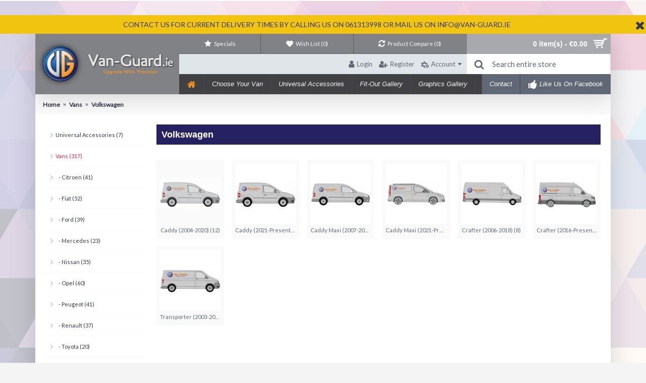

--- FILE ---
content_type: text/html; charset=utf-8
request_url: https://van-guard.ie/index.php?route=product/category&path=170_231
body_size: 80089
content:
<!DOCTYPE html>
<html dir="ltr" lang="en" class="webkit chrome chrome131 mac journal-desktop is-guest skin-15 responsive-layout default-header infinite-scroll lang-full currency-full lang-flag-mobile currency-symbol-mobile no-top-on-mobile collapse-footer-columns filter-columns-mobile mobile-menu-on-tablet boxed-header header-sticky sticky-menu backface product-grid-second-image product-list-second-image hide-cart category-page category-page-231 layout-3 route-product-category oc2 oc23 oc3 no-currency no-language" data-j2v="2.16.1">
<head>
<meta charset="UTF-8" />
<meta name="viewport" content="width=device-width, initial-scale=1.0">
<meta name="format-detection" content="telephone=no">
<!--[if IE]><meta http-equiv="X-UA-Compatible" content="IE=Edge,chrome=1"/><![endif]-->
<title>Volkswagen</title>
<base href="https://van-guard.ie/" />
<meta property="og:title" content="Volkswagen" />
<meta property="og:site_name" content="Van-Guard" />
<meta property="og:url" content="https://van-guard.ie/index.php?route=product/category&path=231" />
<meta property="og:description" content="" />
<meta property="og:type" content="website" />
<meta property="og:image" content="https://van-guard.ie/image/cache/data/journal2/VW-vans-600x315.png" />
<meta property="og:image:width" content="600" />
<meta property="og:image:height" content="315" />
<meta name="twitter:card" content="summary" />
<meta name="twitter:title" content="Volkswagen" />
<meta name="twitter:description" content="" />
<meta name="twitter:image" content="https://van-guard.ie/image/cache/data/journal2/VW-vans-200x200.png" />
<meta name="twitter:image:width" content="200" />
<meta name="twitter:image:height" content="200" />
<link href="https://van-guard.ie/index.php?route=product/category&amp;path=231" rel="canonical" />
<link href="https://van-guard.ie/image/data/journal2/Buy-van-ply-line-kits-online-Ireland.png" rel="icon" />
<link rel="stylesheet" href="//fonts.googleapis.com/css?family=Bungee:regular%7CLato:regular&amp;subset=latin"/>
<link rel="stylesheet" href="https://van-guard.ie/catalog/view/theme/journal2/css/j-strap.css?j2v=2.16.1"/>
<link rel="stylesheet" href="https://van-guard.ie/catalog/view/javascript/font-awesome/css/font-awesome.min.css?j2v=2.16.1"/>
<link rel="stylesheet" href="https://van-guard.ie/catalog/view/theme/journal2/lib/jquery.ui/jquery-ui-slider.min.css?j2v=2.16.1"/>
<link rel="stylesheet" href="https://van-guard.ie/catalog/view/theme/journal2/lib/swiper/css/swiper.css?j2v=2.16.1"/>
<link rel="stylesheet" href="https://van-guard.ie/catalog/view/theme/journal2/lib/lightgallery/css/lightgallery.min.css?j2v=2.16.1"/>
<link rel="stylesheet" href="https://van-guard.ie/catalog/view/theme/journal2/lib/magnific-popup/magnific-popup.css?j2v=2.16.1"/>
<link rel="stylesheet" href="https://van-guard.ie/catalog/view/theme/journal2/css/hint.min.css?j2v=2.16.1"/>
<link rel="stylesheet" href="https://van-guard.ie/catalog/view/theme/journal2/css/journal.css?j2v=2.16.1"/>
<link rel="stylesheet" href="https://van-guard.ie/catalog/view/theme/journal2/css/features.css?j2v=2.16.1"/>
<link rel="stylesheet" href="https://van-guard.ie/catalog/view/theme/journal2/css/header.css?j2v=2.16.1"/>
<link rel="stylesheet" href="https://van-guard.ie/catalog/view/theme/journal2/css/module.css?j2v=2.16.1"/>
<link rel="stylesheet" href="https://van-guard.ie/catalog/view/theme/journal2/css/pages.css?j2v=2.16.1"/>
<link rel="stylesheet" href="https://van-guard.ie/catalog/view/theme/journal2/css/account.css?j2v=2.16.1"/>
<link rel="stylesheet" href="https://van-guard.ie/catalog/view/theme/journal2/css/blog-manager.css?j2v=2.16.1"/>
<link rel="stylesheet" href="https://van-guard.ie/catalog/view/theme/journal2/css/side-column.css?j2v=2.16.1"/>
<link rel="stylesheet" href="https://van-guard.ie/catalog/view/theme/journal2/css/product.css?j2v=2.16.1"/>
<link rel="stylesheet" href="https://van-guard.ie/catalog/view/theme/journal2/css/category.css?j2v=2.16.1"/>
<link rel="stylesheet" href="https://van-guard.ie/catalog/view/theme/journal2/css/footer.css?j2v=2.16.1"/>
<link rel="stylesheet" href="https://van-guard.ie/catalog/view/theme/journal2/css/icons.css?j2v=2.16.1"/>
<link rel="stylesheet" href="https://van-guard.ie/catalog/view/theme/journal2/css/responsive.css?j2v=2.16.1"/>
<link rel="stylesheet" href="https://van-guard.ie/catalog/view/theme/journal2/css/flex.css?j2v=2.16.1"/>
<link rel="stylesheet" href="https://van-guard.ie/catalog/view/theme/journal2/css/rtl.css?j2v=2.16.1"/>
<link rel="stylesheet" href="index.php?route=journal2/assets/css" />
<script type="text/javascript" src="https://van-guard.ie/catalog/view/theme/journal2/lib/modernizr/modernizr.min.js?j2v=2.16.1"></script>
<script type="text/javascript" src="https://van-guard.ie/catalog/view/javascript/jquery/jquery-2.1.1.min.js?j2v=2.16.1"></script>
<script type="text/javascript" src="https://van-guard.ie/catalog/view/javascript/bootstrap/js/bootstrap.min.js?j2v=2.16.1"></script>
<script type="text/javascript" src="https://van-guard.ie/catalog/view/theme/journal2/lib/jquery/jquery-migrate-1.2.1.min.js?j2v=2.16.1"></script>
<script type="text/javascript" src="https://van-guard.ie/catalog/view/theme/journal2/lib/jquery.ui/jquery-ui-slider.min.js?j2v=2.16.1"></script>
<script type="text/javascript" src="https://van-guard.ie/catalog/view/javascript/common.js?j2v=2.16.1"></script>
<script type="text/javascript" src="https://van-guard.ie/catalog/view/javascript/jquery/jquery.total-storage.min.js?j2v=2.16.1"></script>
<script type="text/javascript" src="https://van-guard.ie/catalog/view/theme/journal2/lib/jquery.tabs/tabs.js?j2v=2.16.1"></script>
<script type="text/javascript" src="https://van-guard.ie/catalog/view/theme/journal2/lib/swiper/js/swiper.jquery.js?j2v=2.16.1"></script>
<script type="text/javascript" src="https://van-guard.ie/catalog/view/theme/journal2/lib/ias/jquery-ias.min.js?j2v=2.16.1"></script>
<script type="text/javascript" src="https://van-guard.ie/catalog/view/theme/journal2/lib/intense/intense.min.js?j2v=2.16.1"></script>
<script type="text/javascript" src="https://van-guard.ie/catalog/view/theme/journal2/lib/lightgallery/js/lightgallery.js?j2v=2.16.1"></script>
<script type="text/javascript" src="https://van-guard.ie/catalog/view/theme/journal2/lib/magnific-popup/jquery.magnific-popup.js?j2v=2.16.1"></script>
<script type="text/javascript" src="https://van-guard.ie/catalog/view/theme/journal2/lib/actual/jquery.actual.min.js?j2v=2.16.1"></script>
<script type="text/javascript" src="https://van-guard.ie/catalog/view/theme/journal2/lib/countdown/jquery.countdown.js?j2v=2.16.1"></script>
<script type="text/javascript" src="https://van-guard.ie/catalog/view/theme/journal2/lib/image-zoom/jquery.imagezoom.min.js?j2v=2.16.1"></script>
<script type="text/javascript" src="https://van-guard.ie/catalog/view/theme/journal2/lib/lazy/jquery.lazy.1.6.min.js?j2v=2.16.1"></script>
<script type="text/javascript" src="https://van-guard.ie/catalog/view/theme/journal2/lib/jqueryc/jqueryc.js?j2v=2.16.1"></script>
<script type="text/javascript" src="https://van-guard.ie/catalog/view/theme/journal2/js/journal.js?j2v=2.16.1"></script>

<!-- Global site tag (gtag.js) - Google Analytics -->
<script async src="https://www.googletagmanager.com/gtag/js?id=UA-52362149-1"></script>
<script>
  window.dataLayer = window.dataLayer || [];
  function gtag(){dataLayer.push(arguments);}
  gtag('js', new Date());

  gtag('config', 'UA-52362149-1');
</script>

<script>
Journal.COUNTDOWN = {
  DAYS    : "Days",
  HOURS   : "Hours",
  MINUTES : "Min",
  SECONDS : "Sec"
};
Journal.NOTIFICATION_BUTTONS = '<div class="notification-buttons"><a class="button notification-cart" href="https://van-guard.ie/index.php?route=checkout/cart">View Cart</a><a class="button notification-checkout" href="https://van-guard.ie/index.php?route=checkout/checkout">Checkout</a></div>';
</script>
</head>
<body>
<!--[if lt IE 9]>
<div class="old-browser">You are using an old browser. Please <a href="http://windows.microsoft.com/en-us/internet-explorer/download-ie">upgrade to a newer version</a> or <a href="http://browsehappy.com/">try a different browser</a>.</div>
<![endif]-->
<div id="journal-header-notice-1485385323" class="journal-header-notice-279 header-notice center-notice  floated-icon fullwidth-notice" style="background-color: rgb(241, 196, 15)">
  <div>
    <span class="notice-text"><span>CONTACT US FOR CURRENT DELIVERY TIMES BY CALLING US ON 061313998  OR MAIL US ON INFO@VAN-GUARD.IE</span></span>

          <button class="close-notice x-icon"></button>
    
    <script>
      $('#journal-header-notice-1485385323 .close-notice').click(function () {
        var isSticky = $('html').hasClass('header-sticky');
        var h = $('#journal-header-notice-1485385323').outerHeight();
        Journal.stickyHeaderHeight -= h;
        $('#journal-header-notice-1485385323').slideUp(function () {
          if (isSticky) {
            $('.header').css('top', $('.header').css('top') - h);
          }
        });
                $.cookie('header_notice-999j4a', true, {
          expires: 365
        });
              });

          </script>
  </div>
</div>
<header class="journal-header-default">
  <div class="header">
    <div class="journal-top-header j-min"></div>
    <div id="header" class="journal-header">
      <div class="journal-logo xs-100 sm-100 md-33 lg-25 xl-25">
                  <div id="logo">
            <a href="https://van-guard.ie/index.php?route=common/home">
              <img src="https://van-guard.ie/image/cache/data/journal2/Buy-van-ply-line-kits-online-Ireland-285x120.jpg" width="285" height="120" alt="Van-Guard" title="Van-Guard" class="logo-1x" />
            </a>
          </div>
              </div>
      <div class="header-assets xs-100 sm-100 md-66 lg-75 xl-75">
        <div class="journal-links j-min xs-100 sm-100 md-100 lg-66 xl-66">
          <div class="links j-min">
            <ul class="top-menu">
              <li>
          <a href="https://van-guard.ie/index.php?route=product/special" class="m-item icon-only"><i style="margin-right: 5px; font-size: 14px" data-icon="&#xe65c;"></i>
        <span class="top-menu-link">Specials</span>
      </a>
          </li>
  <li>
          <a href="https://van-guard.ie/index.php?route=account/wishlist" class="m-item wishlist-total icon-only"><i style="margin-right: 5px; font-size: 14px; top: 1px" data-icon="&#xe662;"></i>
        <span class="top-menu-link">Wish List (<span class="product-count">0</span>)</span>
      </a>
          </li>
  <li>
          <a href="https://van-guard.ie/index.php?route=product/compare" class="m-item hide-on-phone compare-total icon-only"><i style="margin-right: 5px; font-size: 15px" data-icon="&#xe025;"></i>
        <span class="top-menu-link">Product Compare (<span class="product-count">0</span>)</span>
      </a>
          </li>
            </ul>
          </div>
        </div>
        <div class="journal-cart j-min xs-100 sm-50 md-50 lg-33 xl-33">
          <div id="cart" class="btn-group btn-block">
  <button type="button" data-toggle="dropdown" class="btn btn-inverse btn-block btn-lg dropdown-toggle heading"><a><span id="cart-total" data-loading-text="Loading...&nbsp;&nbsp;">0 item(s) - €0.00</span> <i></i></a></button>
  <div class="content">
    <ul class="cart-wrapper">
              <li>
          <p class="text-center empty">Your shopping cart is empty!</p>
        </li>
          </ul>
  </div>
</div>

        </div>
        <div class="journal-login j-min xs-100 sm-100 md-100 lg-66 xl-66">
                              <div class="journal-secondary">
            <ul class="top-menu">
              <li>
          <a href="https://van-guard.ie/index.php?route=account/login" class="m-item "><i style="margin-right: 5px; font-size: 16px" data-icon="&#xf007;"></i>
        <span class="top-menu-link">Login</span>
      </a>
          </li>
  <li>
          <a href="https://van-guard.ie/index.php?route=account/register" class="m-item "><i style="margin-right: 5px; font-size: 15px" data-icon="&#xf234;"></i>
        <span class="top-menu-link">Register</span>
      </a>
          </li>
  <li>
          <a href="https://van-guard.ie/index.php?route=account/account" class="m-item  has-dropdown"><i style="margin-right: 5px; font-size: 15px" data-icon="&#xe6a7;"></i>
        <span class="top-menu-link">Account</span>
      </a>
              <ul class="top-dropdown">
                  <li>
                          <a href="https://van-guard.ie/index.php?route=account/order" class="m-item ">
                <span class="top-menu-link">Order History</span>
              </a>
                      </li>
              </ul>
      </li>
            </ul>
          </div>
        </div>
        <div class="journal-search j-min xs-100 sm-50 md-50 lg-33 xl-33">
          <div id="search" class="input-group j-min">
  <input type="text" name="search" value="" placeholder="Search entire store" autocomplete="off" class="form-control input-lg"/>
  <div class="button-search">
    <button type="button"><i></i></button>
  </div>
</div>

        </div>
      </div>
      <div class="journal-menu j-min xs-100 sm-100 md-100 lg-75 xl-75">
        <style>#main-menu-item-1 a { color: rgb(0, 0, 0) !important; } #main-menu-item-1 li:hover a { color: rgb(246, 146, 32) !important; } #main-menu-item-6 a { color: rgb(255, 255, 255) !important; } #main-menu-item-6 { background-color: rgb(95, 104, 116) !important; } #main-menu-item-6 li:hover a { color: rgb(0, 0, 0) !important; } #main-menu-item-6:hover { background-color: rgb(128, 130, 133) !important; } #main-menu-item-7 a { color: rgb(255, 255, 255) !important; } #main-menu-item-7 { background-color: rgb(95, 104, 116) !important; } #main-menu-item-7 li:hover a { color: rgb(95, 104, 116) !important; } #main-menu-item-7:hover { background-color: rgb(128, 130, 133) !important; }</style>

<div class="mobile-trigger">MENU</div>

<ul class="super-menu mobile-menu menu-floated" style="table-layout: ">
      <li id="main-menu-item-1" class="drop-down float-left icon-only">
              <a href="https://van-guard.ie/" ><i style="margin-right: 5px; color: rgb(246, 146, 32); font-size: 18px" data-icon="&#xe01b;"></i></a>
      
      
      
      
      
      
      
      <span class="mobile-plus">+</span>
    </li>
      <li id="main-menu-item-2" class="mega-menu-categories float-left">
              <a href="https://van-guard.ie/index.php?route=product/category&amp;path=170" ><span class="main-menu-text">Choose Your Van</span></a>
      
              <div class="mega-menu">
          <div>
                          <div class="mega-menu-item xs-50 sm-50 md-25 lg-25 xl-25 menu-image-right ">
                <div>
                  <h3><a href="https://van-guard.ie/index.php?route=product/category&amp;path=170_171">Citroen</a></h3>
                  <div>
                                          <a href="https://van-guard.ie/index.php?route=product/category&amp;path=170_171"><img width="250" height="250" class="lazy" src="https://van-guard.ie/image/cache/data/journal2/transparent-250x250.png" data-src="https://van-guard.ie/image/cache/data/journal2/Citroen-vans-250x250h.png" data-default-src="https://van-guard.ie/image/cache/data/journal2/Citroen-vans-250x250h.png" alt="Citroen"/></a>
                                                              <ul>
                                                                                                                            <li data-image="https://van-guard.ie/image/cache/catalog/Citroen/Citroen%20Berlingo%202008-Present-SWB-01-250x250h.jpg"><a href="https://van-guard.ie/index.php?route=product/category&amp;path=170_171_173">Berlingo (2008-2018)</a></li>
                                                                                                                            <li data-image="https://van-guard.ie/image/cache/catalog/Citroen/Citroen%20Berlingo%20(2019-Present)-01-250x250h.jpg"><a href="https://van-guard.ie/index.php?route=product/category&amp;path=170_171_288">Berlingo (2019-Present)</a></li>
                                                                                                                            <li data-image="https://van-guard.ie/image/cache/catalog/Citroen/Citroen%20Dispatch%202007-2016%20LWB-01-250x250h.jpg"><a href="https://van-guard.ie/index.php?route=product/category&amp;path=170_171_176">Dispatch (2007-2016)</a></li>
                                                                                                                            <li data-image="https://van-guard.ie/image/cache/catalog/Citroen/Citroen%20Dispatch%20(2016-Present)%20MWB-01-250x250h.jpg"><a href="https://van-guard.ie/index.php?route=product/category&amp;path=170_171_174">Dispatch (2016-Present)</a></li>
                                                                                                                            <li data-image="https://van-guard.ie/image/cache/catalog/Citroen/Citroen%20Relay%20(2006-Present)%20MWB-01-250x250h.jpg"><a href="https://van-guard.ie/index.php?route=product/category&amp;path=170_171_175">Relay (2006-Present)</a></li>
                                                                                              </ul>
                                      </div>
                </div>
              </div>
                          <div class="mega-menu-item xs-50 sm-50 md-25 lg-25 xl-25 menu-image-right ">
                <div>
                  <h3><a href="https://van-guard.ie/index.php?route=product/category&amp;path=170_178">Fiat</a></h3>
                  <div>
                                          <a href="https://van-guard.ie/index.php?route=product/category&amp;path=170_178"><img width="250" height="250" class="lazy" src="https://van-guard.ie/image/cache/data/journal2/transparent-250x250.png" data-src="https://van-guard.ie/image/cache/data/journal2/Fiat-vans-250x250h.png" data-default-src="https://van-guard.ie/image/cache/data/journal2/Fiat-vans-250x250h.png" alt="Fiat"/></a>
                                                              <ul>
                                                                                                                            <li data-image="https://van-guard.ie/image/cache/catalog/Fiat/Fiat%20Doblo%20(2009-Present)%20LWB-01-250x250h.jpg"><a href="https://van-guard.ie/index.php?route=product/category&amp;path=170_178_180">Doblo (2009-2022)</a></li>
                                                                                                                            <li data-image="https://van-guard.ie/image/cache/catalog/Citroen/Citroen%20Berlingo%20(2019-Present)-01-250x250h.jpg"><a href="https://van-guard.ie/index.php?route=product/category&amp;path=170_178_298">Doblo (2023-Present)</a></li>
                                                                                                                            <li data-image="https://van-guard.ie/image/cache/catalog/Citroen/Citroen%20Relay%20(2006-Present)%20MWB-01-250x250h.jpg"><a href="https://van-guard.ie/index.php?route=product/category&amp;path=170_178_182">Ducato (2006-Present)</a></li>
                                                                                                                            <li data-image="https://van-guard.ie/image/cache/catalog/Citroen/Citroen%20Dispatch%20(2016-Present)%20MWB-01-250x250h.jpg"><a href="https://van-guard.ie/index.php?route=product/category&amp;path=170_178_299">Scudo (2023-Present)</a></li>
                                                                                                                            <li data-image="https://van-guard.ie/image/cache/catalog/Renault/Renault%20Trafic%20(2014-Present)%20LWB-01-250x250h.jpg"><a href="https://van-guard.ie/index.php?route=product/category&amp;path=170_178_181">Talento (2016-2021)</a></li>
                                                                                              </ul>
                                      </div>
                </div>
              </div>
                          <div class="mega-menu-item xs-50 sm-50 md-25 lg-25 xl-25 menu-image-right ">
                <div>
                  <h3><a href="https://van-guard.ie/index.php?route=product/category&amp;path=170_185">Ford</a></h3>
                  <div>
                                          <a href="https://van-guard.ie/index.php?route=product/category&amp;path=170_185"><img width="250" height="250" class="lazy" src="https://van-guard.ie/image/cache/data/journal2/transparent-250x250.png" data-src="https://van-guard.ie/image/cache/data/journal2/ford-vans-250x250h.png" data-default-src="https://van-guard.ie/image/cache/data/journal2/ford-vans-250x250h.png" alt="Ford"/></a>
                                                              <ul>
                                                                                                                            <li data-image="https://van-guard.ie/image/cache/catalog/Ford/Ford%20Connect%20(2013-Present)%20LWB-01-250x250h.jpg"><a href="https://van-guard.ie/index.php?route=product/category&amp;path=170_185_187">Connect (2013-Present)</a></li>
                                                                                                                            <li data-image="https://van-guard.ie/image/cache/catalog/Ford/Ford%20Courier%20(2014-Present)-01-250x250h.jpg"><a href="https://van-guard.ie/index.php?route=product/category&amp;path=170_185_186">Courier (2014-2023)</a></li>
                                                                                                                            <li data-image="https://van-guard.ie/image/cache/catalog/Ford/Ford%20Courier%20(2024-Present)-250x250h.jpg"><a href="https://van-guard.ie/index.php?route=product/category&amp;path=170_185_304">Courier (2024-Present)</a></li>
                                                                                                                            <li data-image="https://van-guard.ie/image/cache/catalog/Ford/Ford%20Custom%20(2012-Present)%20LWB-01-250x250h.jpg"><a href="https://van-guard.ie/index.php?route=product/category&amp;path=170_185_188">Custom (2012-2023)</a></li>
                                                                                                                            <li data-image="https://van-guard.ie/image/cache/catalog/Ford/Ford%20Custom%20(2024-Present)%20SWB-250x250h.jpg"><a href="https://van-guard.ie/index.php?route=product/category&amp;path=170_185_303">Custom (2024-Present)</a></li>
                                                                                                                            <li data-image="https://van-guard.ie/image/cache/catalog/Ford/Ford%20Transit%20(2014-Present)%20LWB-01-250x250h.jpg"><a href="https://van-guard.ie/index.php?route=product/category&amp;path=170_185_189">Transit (2014-Present)</a></li>
                                                                                              </ul>
                                      </div>
                </div>
              </div>
                          <div class="mega-menu-item xs-50 sm-50 md-25 lg-25 xl-25 menu-image-right ">
                <div>
                  <h3><a href="https://van-guard.ie/index.php?route=product/category&amp;path=170_192">Mercedes</a></h3>
                  <div>
                                          <a href="https://van-guard.ie/index.php?route=product/category&amp;path=170_192"><img width="250" height="250" class="lazy" src="https://van-guard.ie/image/cache/data/journal2/transparent-250x250.png" data-src="https://van-guard.ie/image/cache/data/journal2/Mercedes-vans-250x250h.png" data-default-src="https://van-guard.ie/image/cache/data/journal2/Mercedes-vans-250x250h.png" alt="Mercedes"/></a>
                                                              <ul>
                                                                                                                            <li data-image="https://van-guard.ie/image/cache/catalog/Renault/Renault%20Kangoo%20(2022-Present)%20SWB-250x250h.jpg"><a href="https://van-guard.ie/index.php?route=product/category&amp;path=170_192_305">Citan (2022-Present)</a></li>
                                                                                                                            <li data-image="https://van-guard.ie/image/cache/catalog/Volkswagen/VW%20Crafter%20(2006-2017)%20MWB-01-250x250h.jpg"><a href="https://van-guard.ie/index.php?route=product/category&amp;path=170_192_196">Sprinter (2006-2018)</a></li>
                                                                                                                            <li data-image="https://van-guard.ie/image/cache/catalog/Volkswagen/VW%20Crafter%20(2006-2017)%20MWB-01-250x250h.jpg"><a href="https://van-guard.ie/index.php?route=product/category&amp;path=170_192_194">Sprinter (2018-Present)</a></li>
                                                                                                                            <li data-image="https://van-guard.ie/image/cache/catalog/Mercedes/Mercedes%20Vito%20(2003-2014)%20LWB-01-250x250h.jpg"><a href="https://van-guard.ie/index.php?route=product/category&amp;path=170_192_195">Vito (2003-2015)</a></li>
                                                                                                                            <li data-image="https://van-guard.ie/image/cache/catalog/Mercedes/Mercedes%20Vito%20(2015-Present)%20LWB-01-250x250h.jpg"><a href="https://van-guard.ie/index.php?route=product/category&amp;path=170_192_193">Vito (2015-Present)</a></li>
                                                                                              </ul>
                                      </div>
                </div>
              </div>
                          <div class="mega-menu-item xs-50 sm-50 md-25 lg-25 xl-25 menu-image-right ">
                <div>
                  <h3><a href="https://van-guard.ie/index.php?route=product/category&amp;path=170_198">Nissan</a></h3>
                  <div>
                                          <a href="https://van-guard.ie/index.php?route=product/category&amp;path=170_198"><img width="250" height="250" class="lazy" src="https://van-guard.ie/image/cache/data/journal2/transparent-250x250.png" data-src="https://van-guard.ie/image/cache/data/journal2/Nissan-vans-250x250h.png" data-default-src="https://van-guard.ie/image/cache/data/journal2/Nissan-vans-250x250h.png" alt="Nissan"/></a>
                                                              <ul>
                                                                                                                            <li data-image="https://van-guard.ie/image/cache/catalog/Nissan/Nissan%20NV200%20(2010-Present)-01-250x250h.jpg"><a href="https://van-guard.ie/index.php?route=product/category&amp;path=170_198_199">NV200 (2010-Present)</a></li>
                                                                                                                            <li data-image="https://van-guard.ie/image/cache/catalog/Renault/Renault%20Trafic%20(2014-Present)%20LWB-01-250x250h.jpg"><a href="https://van-guard.ie/index.php?route=product/category&amp;path=170_198_200">NV300 (2014-Present)</a></li>
                                                                                                                            <li data-image="https://van-guard.ie/image/cache/catalog/Renault/Renault%20Master%20(2010-Present)%20LWB-01-250x250h.jpg"><a href="https://van-guard.ie/index.php?route=product/category&amp;path=170_198_201">NV400 (2010-Present)</a></li>
                                                                                                                            <li data-image="https://van-guard.ie/image/cache/catalog/Renault/Renault%20Trafic%20(2014-Present)%20LWB-01-250x250h.jpg"><a href="https://van-guard.ie/index.php?route=product/category&amp;path=170_198_202">Primastar (2001-2013)</a></li>
                                                                                              </ul>
                                      </div>
                </div>
              </div>
                          <div class="mega-menu-item xs-50 sm-50 md-25 lg-25 xl-25 menu-image-right ">
                <div>
                  <h3><a href="https://van-guard.ie/index.php?route=product/category&amp;path=170_205">Opel</a></h3>
                  <div>
                                          <a href="https://van-guard.ie/index.php?route=product/category&amp;path=170_205"><img width="250" height="250" class="lazy" src="https://van-guard.ie/image/cache/data/journal2/transparent-250x250.png" data-src="https://van-guard.ie/image/cache/data/journal2/Opel-vans-250x250h.png" data-default-src="https://van-guard.ie/image/cache/data/journal2/Opel-vans-250x250h.png" alt="Opel"/></a>
                                                              <ul>
                                                                                                                            <li data-image="https://van-guard.ie/image/cache/catalog/Fiat/Fiat%20Doblo%20(2009-Present)%20LWB-01-250x250h.jpg"><a href="https://van-guard.ie/index.php?route=product/category&amp;path=170_205_206">Combo (2011-2017)</a></li>
                                                                                                                            <li data-image="https://van-guard.ie/image/cache/catalog/Citroen/Citroen%20Berlingo%20(2019-Present)-01-250x250h.jpg"><a href="https://van-guard.ie/index.php?route=product/category&amp;path=170_205_290">Combo (2019-Present)</a></li>
                                                                                                                            <li data-image="https://van-guard.ie/image/cache/catalog/Renault/Renault%20Master%20(2010-Present)%20LWB-01-250x250h.jpg"><a href="https://van-guard.ie/index.php?route=product/category&amp;path=170_205_208">Movano (2010-2022)</a></li>
                                                                                                                            <li data-image="https://van-guard.ie/image/cache/catalog/Citroen/Citroen%20Relay%20(2006-Present)%20LWB-01-250x250h.jpg"><a href="https://van-guard.ie/index.php?route=product/category&amp;path=170_205_297">Movano (2022-Present)</a></li>
                                                                                                                            <li data-image="https://van-guard.ie/image/cache/catalog/Renault/Renault%20Trafic%20(2014-Present)%20LWB-01-250x250h.jpg"><a href="https://van-guard.ie/index.php?route=product/category&amp;path=170_205_210">Vivaro (2001-2014)</a></li>
                                                                                                                            <li data-image="https://van-guard.ie/image/cache/catalog/Renault/Renault%20Trafic%20(2014-Present)%20LWB-01-250x250h.jpg"><a href="https://van-guard.ie/index.php?route=product/category&amp;path=170_205_207">Vivaro (2014-2018)</a></li>
                                                                                                                            <li data-image="https://van-guard.ie/image/cache/catalog/Citroen/Citroen%20Dispatch%20(2016-Present)%20MWB-01-250x250h.jpg"><a href="https://van-guard.ie/index.php?route=product/category&amp;path=170_205_294">Vivaro (2019-Present)</a></li>
                                                                                              </ul>
                                      </div>
                </div>
              </div>
                          <div class="mega-menu-item xs-50 sm-50 md-25 lg-25 xl-25 menu-image-right ">
                <div>
                  <h3><a href="https://van-guard.ie/index.php?route=product/category&amp;path=170_212">Peugeot</a></h3>
                  <div>
                                          <a href="https://van-guard.ie/index.php?route=product/category&amp;path=170_212"><img width="250" height="250" class="lazy" src="https://van-guard.ie/image/cache/data/journal2/transparent-250x250.png" data-src="https://van-guard.ie/image/cache/data/journal2/Peugeot-vans-250x250h.png" data-default-src="https://van-guard.ie/image/cache/data/journal2/Peugeot-vans-250x250h.png" alt="Peugeot"/></a>
                                                              <ul>
                                                                                                                            <li data-image="https://van-guard.ie/image/cache/catalog/Citroen/Citroen%20Relay%20(2006-Present)%20MWB-01-250x250h.jpg"><a href="https://van-guard.ie/index.php?route=product/category&amp;path=170_212_216">Boxer (2006-Present)</a></li>
                                                                                                                            <li data-image="https://van-guard.ie/image/cache/catalog/Citroen/Citroen%20Dispatch%202007-2016%20LWB-01-250x250h.jpg"><a href="https://van-guard.ie/index.php?route=product/category&amp;path=170_212_218">Expert (2007-2016)</a></li>
                                                                                                                            <li data-image="https://van-guard.ie/image/cache/catalog/Citroen/Citroen%20Dispatch%20(2016-Present)%20MWB-01-250x250h.jpg"><a href="https://van-guard.ie/index.php?route=product/category&amp;path=170_212_215">Expert (2016-Present)</a></li>
                                                                                                                            <li data-image="https://van-guard.ie/image/cache/catalog/Citroen/Citroen%20Berlingo%202008-Present-SWB-01-250x250h.jpg"><a href="https://van-guard.ie/index.php?route=product/category&amp;path=170_212_214">Partner (2008-2018)</a></li>
                                                                                                                            <li data-image="https://van-guard.ie/image/cache/catalog/Citroen/Citroen%20Berlingo%20(2019-Present)-01-250x250h.jpg"><a href="https://van-guard.ie/index.php?route=product/category&amp;path=170_212_289">Partner (2019-Present)</a></li>
                                                                                              </ul>
                                      </div>
                </div>
              </div>
                          <div class="mega-menu-item xs-50 sm-50 md-25 lg-25 xl-25 menu-image-right ">
                <div>
                  <h3><a href="https://van-guard.ie/index.php?route=product/category&amp;path=170_220">Renault</a></h3>
                  <div>
                                          <a href="https://van-guard.ie/index.php?route=product/category&amp;path=170_220"><img width="250" height="250" class="lazy" src="https://van-guard.ie/image/cache/data/journal2/transparent-250x250.png" data-src="https://van-guard.ie/image/cache/data/journal2/Renault-vans-250x250h.png" data-default-src="https://van-guard.ie/image/cache/data/journal2/Renault-vans-250x250h.png" alt="Renault"/></a>
                                                              <ul>
                                                                                                                            <li data-image="https://van-guard.ie/image/cache/catalog/Renault/Renault%20Kangoo%20(2008-Present)%20ML-01-250x250h.jpg"><a href="https://van-guard.ie/index.php?route=product/category&amp;path=170_220_221">Kangoo (2008-2021)</a></li>
                                                                                                                            <li data-image="https://van-guard.ie/image/cache/catalog/Renault/Renault%20Kangoo%20(2022-Present)%20SWB-250x250h.jpg"><a href="https://van-guard.ie/index.php?route=product/category&amp;path=170_220_302">Kangoo (2022-Present)</a></li>
                                                                                                                            <li data-image="https://van-guard.ie/image/cache/catalog/Renault/Renault%20Master%20(2010-Present)%20LWB-01-250x250h.jpg"><a href="https://van-guard.ie/index.php?route=product/category&amp;path=170_220_223">Master (2010-2024)</a></li>
                                                                                                                            <li data-image="https://van-guard.ie/image/cache/catalog/Renault/Renault%20Trafic%20(2014-Present)%20LWB-01-250x250h.jpg"><a href="https://van-guard.ie/index.php?route=product/category&amp;path=170_220_225">Trafic (2001-2013)</a></li>
                                                                                                                            <li data-image="https://van-guard.ie/image/cache/catalog/Renault/Renault%20Trafic%20(2014-Present)%20LWB-01-250x250h.jpg"><a href="https://van-guard.ie/index.php?route=product/category&amp;path=170_220_222">Trafic (2014-Present)</a></li>
                                                                                              </ul>
                                      </div>
                </div>
              </div>
                          <div class="mega-menu-item xs-50 sm-50 md-25 lg-25 xl-25 menu-image-right ">
                <div>
                  <h3><a href="https://van-guard.ie/index.php?route=product/category&amp;path=170_227">Toyota</a></h3>
                  <div>
                                          <a href="https://van-guard.ie/index.php?route=product/category&amp;path=170_227"><img width="250" height="250" class="lazy" src="https://van-guard.ie/image/cache/data/journal2/transparent-250x250.png" data-src="https://van-guard.ie/image/cache/data/journal2/Toyota-vans-250x250h.png" data-default-src="https://van-guard.ie/image/cache/data/journal2/Toyota-vans-250x250h.png" alt="Toyota"/></a>
                                                              <ul>
                                                                                                                            <li data-image="https://van-guard.ie/image/cache/catalog/Citroen/Citroen%20Dispatch%202007-2016%20LWB-01-250x250h.jpg"><a href="https://van-guard.ie/index.php?route=product/category&amp;path=170_227_229">Proace (2007-2016)</a></li>
                                                                                                                            <li data-image="https://van-guard.ie/image/cache/catalog/Citroen/Citroen%20Dispatch%20(2016-Present)%20MWB-01-250x250h.jpg"><a href="https://van-guard.ie/index.php?route=product/category&amp;path=170_227_228">Proace (2016-Present)</a></li>
                                                                                                                            <li data-image="https://van-guard.ie/image/cache/catalog/Citroen/Citroen%20Berlingo%20(2019-Present)-01-250x250h.jpg"><a href="https://van-guard.ie/index.php?route=product/category&amp;path=170_227_293">Proace City (2016-Present)</a></li>
                                                                                              </ul>
                                      </div>
                </div>
              </div>
                          <div class="mega-menu-item xs-50 sm-50 md-25 lg-25 xl-25 menu-image-right ">
                <div>
                  <h3><a href="https://van-guard.ie/index.php?route=product/category&amp;path=170_231">Volkswagen</a></h3>
                  <div>
                                          <a href="https://van-guard.ie/index.php?route=product/category&amp;path=170_231"><img width="250" height="250" class="lazy" src="https://van-guard.ie/image/cache/data/journal2/transparent-250x250.png" data-src="https://van-guard.ie/image/cache/data/journal2/VW-vans-250x250h.png" data-default-src="https://van-guard.ie/image/cache/data/journal2/VW-vans-250x250h.png" alt="Volkswagen"/></a>
                                                              <ul>
                                                                                                                            <li data-image="https://van-guard.ie/image/cache/catalog/Volkswagen/Screenshot%202021-07-11%20at%2014.32.52-250x250h.png"><a href="https://van-guard.ie/index.php?route=product/category&amp;path=170_231_232">Caddy (2004-2020)</a></li>
                                                                                                                            <li data-image="https://van-guard.ie/image/cache/catalog/Volkswagen/VW%20Caddy%20(2004-Present)-01-250x250h.jpg"><a href="https://van-guard.ie/index.php?route=product/category&amp;path=170_231_291">Caddy (2021-Present)</a></li>
                                                                                                                            <li data-image="https://van-guard.ie/image/cache/catalog/Volkswagen/VW%20Caddy%20Maxi%20(2007-Present)-01-250x250h.jpg"><a href="https://van-guard.ie/index.php?route=product/category&amp;path=170_231_233">Caddy Maxi (2007-2020)</a></li>
                                                                                                                            <li data-image="https://van-guard.ie/image/cache/catalog/Volkswagen/VW%20Caddy%20Maxi%20(21-Present)-01-250x250h.jpg"><a href="https://van-guard.ie/index.php?route=product/category&amp;path=170_231_292">Caddy Maxi (2021-Present)</a></li>
                                                                                                                            <li data-image="https://van-guard.ie/image/cache/catalog/Volkswagen/VW%20Crafter%20(2006-2017)%20LWB-01-250x250h.jpg"><a href="https://van-guard.ie/index.php?route=product/category&amp;path=170_231_236">Crafter (2006-2018)</a></li>
                                                                                                                            <li data-image="https://van-guard.ie/image/cache/catalog/Volkswagen/VW%20Crafter%20(2018-Present)%20MWB-01-250x250h.jpg"><a href="https://van-guard.ie/index.php?route=product/category&amp;path=170_231_235">Crafter (2016-Present)</a></li>
                                                                                                                            <li data-image="https://van-guard.ie/image/cache/catalog/Volkswagen/VW%20Transporter%20(2003-Present)%20LWB-01-250x250h.jpg"><a href="https://van-guard.ie/index.php?route=product/category&amp;path=170_231_234">Transporter (2003-2024)</a></li>
                                                                                              </ul>
                                      </div>
                </div>
              </div>
                          <div class="mega-menu-item xs-50 sm-50 md-25 lg-25 xl-25 menu-image-right ">
                <div>
                  <h3><a href="https://van-guard.ie/index.php?route=product/category&amp;path=170_295">MAN</a></h3>
                  <div>
                                          <a href="https://van-guard.ie/index.php?route=product/category&amp;path=170_295"><img width="250" height="250" class="lazy" src="https://van-guard.ie/image/cache/data/journal2/transparent-250x250.png" data-src="https://van-guard.ie/image/cache/catalog/MAN/man-se-logo-vector-250x250h.png" data-default-src="https://van-guard.ie/image/cache/catalog/MAN/man-se-logo-vector-250x250h.png" alt="MAN"/></a>
                                                              <ul>
                                                                                                                            <li data-image="https://van-guard.ie/image/cache/catalog/Volkswagen/VW%20Crafter%20(2018-Present)%20MWB-01-250x250h.jpg"><a href="https://van-guard.ie/index.php?route=product/category&amp;path=170_295_296">MAN TGE</a></li>
                                                                                              </ul>
                                      </div>
                </div>
              </div>
                      </div>
          <span class="clearfix"></span>
        </div>
        <span class="clearfix"></span>
      
      
      
      
      
      
      <span class="mobile-plus">+</span>
    </li>
      <li id="main-menu-item-3" class="mega-menu-categories float-left">
              <a href="https://van-guard.ie/index.php?route=product/category&amp;path=248" ><span class="main-menu-text">Universal Accessories</span></a>
      
              <div class="mega-menu">
          <div>
                          <div class="mega-menu-item xs-50 sm-50 md-25 lg-25 xl-25 menu-image-right ">
                <div>
                  <h3><a href="https://van-guard.ie/index.php?route=product/category&amp;path=248_249">Ladders &amp; Roof Accessories</a></h3>
                  <div>
                                          <a href="https://van-guard.ie/index.php?route=product/category&amp;path=248_249"><img width="250" height="250" class="lazy" src="https://van-guard.ie/image/cache/data/journal2/transparent-250x250.png" data-src="https://van-guard.ie/image/cache/data/journal2/van-accessories-online-250x250.png" data-default-src="https://van-guard.ie/image/cache/data/journal2/van-accessories-online-250x250.png" alt="Ladders &amp; Roof Accessories"/></a>
                                                              <ul>
                                                                                                                            <li data-image="https://van-guard.ie/image/cache/data/journal2/van-accessories-online-250x250.png"><a href="https://van-guard.ie/index.php?route=product/category&amp;path=248_249_250">Universal Rear Ladders</a></li>
                                                                                                                            <li data-image="https://van-guard.ie/image/cache/data/journal2/van-accessories-online-250x250.png"><a href="https://van-guard.ie/index.php?route=product/category&amp;path=248_249_253">Bespoke Ladders</a></li>
                                                                                                                            <li data-image="https://van-guard.ie/image/cache/catalog/Van-Guard%20Accessories/Load%20Stops-250x250.jpg"><a href="https://van-guard.ie/index.php?route=product/category&amp;path=248_249_255">Van Guard Roof Accessories</a></li>
                                                                                              </ul>
                                      </div>
                </div>
              </div>
                          <div class="mega-menu-item xs-50 sm-50 md-25 lg-25 xl-25 menu-image-right ">
                <div>
                  <h3><a href="https://van-guard.ie/index.php?route=product/category&amp;path=248_256">Roof Vents</a></h3>
                  <div>
                                          <a href="https://van-guard.ie/index.php?route=product/category&amp;path=248_256"><img width="250" height="250" class="lazy" src="https://van-guard.ie/image/cache/data/journal2/transparent-250x250.png" data-src="https://van-guard.ie/image/cache/data/journal2/van-roof-vents-250x250.png" data-default-src="https://van-guard.ie/image/cache/data/journal2/van-roof-vents-250x250.png" alt="Roof Vents"/></a>
                                                              <ul>
                                                                                                                            <li data-image="https://van-guard.ie/image/cache/catalog/Roof%20Vent/LPV-Exploded-View-640x480-250x250.jpg"><a href="https://van-guard.ie/index.php?route=product/category&amp;path=248_256_287">Flettner Slimline LPV™</a></li>
                                                                                                                            <li data-image="https://van-guard.ie/image/cache/catalog/Roof%20Vent/slider-2000-02-250x250.jpg"><a href="https://van-guard.ie/index.php?route=product/category&amp;path=248_256_258">Flettner TCX-2 Vent</a></li>
                                                                                              </ul>
                                      </div>
                </div>
              </div>
                          <div class="mega-menu-item xs-50 sm-50 md-25 lg-25 xl-25 menu-image-right ">
                <div>
                  <h3><a href="https://van-guard.ie/index.php?route=product/category&amp;path=248_261">Lighting Interior</a></h3>
                  <div>
                                          <a href="https://van-guard.ie/index.php?route=product/category&amp;path=248_261"><img width="250" height="250" class="lazy" src="https://van-guard.ie/image/cache/data/journal2/transparent-250x250.png" data-src="https://van-guard.ie/image/cache/data/journal2/Lighting-250x250.png" data-default-src="https://van-guard.ie/image/cache/data/journal2/Lighting-250x250.png" alt="Lighting Interior"/></a>
                                                              <ul>
                                                                                                                            <li data-image="https://van-guard.ie/image/cache/data/journal2/Lighting-250x250.png"><a href="https://van-guard.ie/index.php?route=product/category&amp;path=248_261_262">Cargo Area Lights</a></li>
                                                                                                                            <li data-image="https://van-guard.ie/image/cache/data/journal2/Lighting-250x250.png"><a href="https://van-guard.ie/index.php?route=product/category&amp;path=248_261_264">Interior Work Lights</a></li>
                                                                                                                            <li data-image="https://van-guard.ie/image/cache/data/journal2/Lighting-250x250.png"><a href="https://van-guard.ie/index.php?route=product/category&amp;path=248_261_265">OEM Replacements</a></li>
                                                                                                                            <li data-image="https://van-guard.ie/image/cache/data/journal2/Lighting-250x250.png"><a href="https://van-guard.ie/index.php?route=product/category&amp;path=248_261_263">PIR Lighting</a></li>
                                                                                              </ul>
                                      </div>
                </div>
              </div>
                          <div class="mega-menu-item xs-50 sm-50 md-25 lg-25 xl-25 menu-image-right ">
                <div>
                  <h3><a href="https://van-guard.ie/index.php?route=product/category&amp;path=248_266">Lighting Exterior</a></h3>
                  <div>
                                          <a href="https://van-guard.ie/index.php?route=product/category&amp;path=248_266"><img width="250" height="250" class="lazy" src="https://van-guard.ie/image/cache/data/journal2/transparent-250x250.png" data-src="https://van-guard.ie/image/cache/data/journal2/exterior-van-lights-250x250.png" data-default-src="https://van-guard.ie/image/cache/data/journal2/exterior-van-lights-250x250.png" alt="Lighting Exterior"/></a>
                                                              <ul>
                                                                                                                            <li data-image="https://van-guard.ie/image/cache/data/journal2/exterior-van-lights-250x250.png"><a href="https://van-guard.ie/index.php?route=product/category&amp;path=248_266_269">Headlight Strobes</a></li>
                                                                                                                            <li data-image="https://van-guard.ie/image/cache/data/journal2/exterior-van-lights-250x250.png"><a href="https://van-guard.ie/index.php?route=product/category&amp;path=248_266_267">Roof Beacons</a></li>
                                                                                                                            <li data-image="https://van-guard.ie/image/cache/data/journal2/exterior-van-lights-250x250.png"><a href="https://van-guard.ie/index.php?route=product/category&amp;path=248_266_271">Scene Lighting</a></li>
                                                                                                                            <li data-image="https://van-guard.ie/image/cache/data/journal2/exterior-van-lights-250x250.png"><a href="https://van-guard.ie/index.php?route=product/category&amp;path=248_266_268">Strobes</a></li>
                                                                                                                            <li data-image="https://van-guard.ie/image/cache/data/journal2/exterior-van-lights-250x250.png"><a href="https://van-guard.ie/index.php?route=product/category&amp;path=248_266_270">Tailight Strobes</a></li>
                                                                                              </ul>
                                      </div>
                </div>
              </div>
                          <div class="mega-menu-item xs-50 sm-50 md-25 lg-25 xl-25 menu-image-right ">
                <div>
                  <h3><a href="https://van-guard.ie/index.php?route=product/category&amp;path=248_272">Van Security</a></h3>
                  <div>
                                          <a href="https://van-guard.ie/index.php?route=product/category&amp;path=248_272"><img width="250" height="250" class="lazy" src="https://van-guard.ie/image/cache/data/journal2/transparent-250x250.png" data-src="https://van-guard.ie/image/cache/data/journal2/locks-for-vans-250x250.png" data-default-src="https://van-guard.ie/image/cache/data/journal2/locks-for-vans-250x250.png" alt="Van Security"/></a>
                                                              <ul>
                                                                                                                            <li data-image="https://van-guard.ie/image/cache/data/journal2/locks-for-vans-250x250.png"><a href="https://van-guard.ie/index.php?route=product/category&amp;path=248_272_275">Catalytic Converter Locks</a></li>
                                                                                                                            <li data-image="https://van-guard.ie/image/cache/data/journal2/locks-for-vans-250x250.png"><a href="https://van-guard.ie/index.php?route=product/category&amp;path=248_272_274">Deadlocks</a></li>
                                                                                                                            <li data-image="https://van-guard.ie/image/cache/data/journal2/locks-for-vans-250x250.png"><a href="https://van-guard.ie/index.php?route=product/category&amp;path=248_272_276">ODB Security</a></li>
                                                                                                                            <li data-image="https://van-guard.ie/image/cache/data/journal2/locks-for-vans-250x250.png"><a href="https://van-guard.ie/index.php?route=product/category&amp;path=248_272_273">Slamlocks</a></li>
                                                                                              </ul>
                                      </div>
                </div>
              </div>
                          <div class="mega-menu-item xs-50 sm-50 md-25 lg-25 xl-25 menu-image-right ">
                <div>
                  <h3><a href="https://van-guard.ie/index.php?route=product/category&amp;path=248_277">Parking Aids</a></h3>
                  <div>
                                          <a href="https://van-guard.ie/index.php?route=product/category&amp;path=248_277"><img width="250" height="250" class="lazy" src="https://van-guard.ie/image/cache/data/journal2/transparent-250x250.png" data-src="https://van-guard.ie/image/cache/data/journal2/parking-aids-250x250.png" data-default-src="https://van-guard.ie/image/cache/data/journal2/parking-aids-250x250.png" alt="Parking Aids"/></a>
                                                              <ul>
                                                                                                                            <li data-image="https://van-guard.ie/image/cache/data/journal2/parking-aids-250x250.png"><a href="https://van-guard.ie/index.php?route=product/category&amp;path=248_277_280">Cameras</a></li>
                                                                                                                            <li data-image="https://van-guard.ie/image/cache/data/journal2/parking-aids-250x250.png"><a href="https://van-guard.ie/index.php?route=product/category&amp;path=248_277_279">Integrated Camera Systems</a></li>
                                                                                                                            <li data-image="https://van-guard.ie/image/cache/data/journal2/parking-aids-250x250.png"><a href="https://van-guard.ie/index.php?route=product/category&amp;path=248_277_281">Parking Sensors</a></li>
                                                                                                                            <li data-image="https://van-guard.ie/image/cache/data/journal2/parking-aids-250x250.png"><a href="https://van-guard.ie/index.php?route=product/category&amp;path=248_277_278">Reversing Camera Systems</a></li>
                                                                                              </ul>
                                      </div>
                </div>
              </div>
                          <div class="mega-menu-item xs-50 sm-50 md-25 lg-25 xl-25 menu-image-right ">
                <div>
                  <h3><a href="https://van-guard.ie/index.php?route=product/category&amp;path=248_282">Driver Aids</a></h3>
                  <div>
                                          <a href="https://van-guard.ie/index.php?route=product/category&amp;path=248_282"><img width="250" height="250" class="lazy" src="https://van-guard.ie/image/cache/data/journal2/transparent-250x250.png" data-src="https://van-guard.ie/image/cache/data/journal2/driver-aids-250x250.png" data-default-src="https://van-guard.ie/image/cache/data/journal2/driver-aids-250x250.png" alt="Driver Aids"/></a>
                                                              <ul>
                                                                                                                            <li data-image="https://van-guard.ie/image/cache/data/journal2/driver-aids-250x250.png"><a href="https://van-guard.ie/index.php?route=product/category&amp;path=248_282_285">Handsfree Kits</a></li>
                                                                                                                            <li data-image="https://van-guard.ie/image/cache/data/journal2/driver-aids-250x250.png"><a href="https://van-guard.ie/index.php?route=product/category&amp;path=248_282_284">Trackers</a></li>
                                                                                                                            <li data-image="https://van-guard.ie/image/cache/data/journal2/driver-aids-250x250.png"><a href="https://van-guard.ie/index.php?route=product/category&amp;path=248_282_283">Witness Cameras</a></li>
                                                                                              </ul>
                                      </div>
                </div>
              </div>
                          <div class="mega-menu-item xs-50 sm-50 md-25 lg-25 xl-25 menu-image-right ">
                <div>
                  <h3><a href="https://van-guard.ie/index.php?route=product/category&amp;path=248_286">Underfloor &amp; Metal Storage</a></h3>
                  <div>
                                          <a href="https://van-guard.ie/index.php?route=product/category&amp;path=248_286"><img width="250" height="250" class="lazy" src="https://van-guard.ie/image/cache/data/journal2/transparent-250x250.png" data-src="https://van-guard.ie/image/cache/data/journal2/Van-Storage-250x250.png" data-default-src="https://van-guard.ie/image/cache/data/journal2/Van-Storage-250x250.png" alt="Underfloor &amp; Metal Storage"/></a>
                                                              <ul>
                                                                                              </ul>
                                      </div>
                </div>
              </div>
                      </div>
          <span class="clearfix"></span>
        </div>
        <span class="clearfix"></span>
      
      
      
      
      
      
      <span class="mobile-plus">+</span>
    </li>
      <li id="main-menu-item-4" class="drop-down float-left">
              <a href="https://van-guard.ie/index.php?route=information/information&amp;information_id=9" ><span class="main-menu-text">Fit-Out Gallery</span></a>
      
      
      
      
      
      
      
      <span class="mobile-plus">+</span>
    </li>
      <li id="main-menu-item-5" class="drop-down float-left">
              <a href="https://van-guard.ie/index.php?route=information/information&amp;information_id=10" ><span class="main-menu-text">Graphics Gallery</span></a>
      
      
      
      
      
      
      
      <span class="mobile-plus">+</span>
    </li>
      <li id="main-menu-item-7" class="drop-down float-right">
              <a href="https://www.facebook.com/vanguard.ie/" target="_blank"><i style="margin-right: 5px; color: rgb(255, 255, 255); font-size: 18px" data-icon="&#xe665;"></i><span class="main-menu-text">Like Us On Facebook</span></a>
      
      
      
      
      
      
      
      <span class="mobile-plus">+</span>
    </li>
      <li id="main-menu-item-6" class="drop-down float-right">
              <a href="https://van-guard.ie/index.php?route=information/contact" ><span class="main-menu-text">Contact</span></a>
      
      
      
      
      
      
      
      <span class="mobile-plus">+</span>
    </li>
  </ul>
      </div>
    </div>
  </div>
</header>

<div class="extended-container">

<div id="container" class="container j-container">
  <ul class="breadcrumb">
          <li itemscope itemtype="http://data-vocabulary.org/Breadcrumb"><a href="https://van-guard.ie/index.php?route=common/home" itemprop="url"><span itemprop="title">Home</span></a></li>
          <li itemscope itemtype="http://data-vocabulary.org/Breadcrumb"><a href="https://van-guard.ie/index.php?route=product/category&amp;path=170" itemprop="url"><span itemprop="title">Vans</span></a></li>
          <li itemscope itemtype="http://data-vocabulary.org/Breadcrumb"><a href="https://van-guard.ie/index.php?route=product/category&amp;path=170_231" itemprop="url"><span itemprop="title">Volkswagen</span></a></li>
      </ul>
  <div class="row">  <div id="column-left" class="col-sm-3 hidden-xs side-column ">
          <div class="box oc-module">
  <div class="list-group box-content">
    <ul class="box-category">
                        <li><a href="https://van-guard.ie/index.php?route=product/category&amp;path=248" class="list-group-item">Universal Accessories (7)</a></li>
                                <li><a href="https://van-guard.ie/index.php?route=product/category&amp;path=170" class="list-group-item active">Vans (317)</a></li>
                                                    <li><a href="https://van-guard.ie/index.php?route=product/category&amp;path=170_171" class="list-group-item">&nbsp;&nbsp;&nbsp;- Citroen (41)</a></li>
                                                        <li><a href="https://van-guard.ie/index.php?route=product/category&amp;path=170_178" class="list-group-item">&nbsp;&nbsp;&nbsp;- Fiat (52)</a></li>
                                                        <li><a href="https://van-guard.ie/index.php?route=product/category&amp;path=170_185" class="list-group-item">&nbsp;&nbsp;&nbsp;- Ford (39)</a></li>
                                                        <li><a href="https://van-guard.ie/index.php?route=product/category&amp;path=170_192" class="list-group-item">&nbsp;&nbsp;&nbsp;- Mercedes (23)</a></li>
                                                        <li><a href="https://van-guard.ie/index.php?route=product/category&amp;path=170_198" class="list-group-item">&nbsp;&nbsp;&nbsp;- Nissan (35)</a></li>
                                                        <li><a href="https://van-guard.ie/index.php?route=product/category&amp;path=170_205" class="list-group-item">&nbsp;&nbsp;&nbsp;- Opel (60)</a></li>
                                                        <li><a href="https://van-guard.ie/index.php?route=product/category&amp;path=170_212" class="list-group-item">&nbsp;&nbsp;&nbsp;- Peugeot (41)</a></li>
                                                        <li><a href="https://van-guard.ie/index.php?route=product/category&amp;path=170_220" class="list-group-item">&nbsp;&nbsp;&nbsp;- Renault (37)</a></li>
                                                        <li><a href="https://van-guard.ie/index.php?route=product/category&amp;path=170_227" class="list-group-item">&nbsp;&nbsp;&nbsp;- Toyota (20)</a></li>
                                                        <li><a href="https://van-guard.ie/index.php?route=product/category&amp;path=170_231" class="list-group-item active">&nbsp;&nbsp;&nbsp;- Volkswagen (49)</a></li>
                                                        <li><a href="https://van-guard.ie/index.php?route=product/category&amp;path=170_295" class="list-group-item">&nbsp;&nbsp;&nbsp;- MAN (7)</a></li>
                                                      </ul>
  </div>
</div>

      </div>

                  <div id="content" class="col-sm-9">
      <h1 class="heading-title">Volkswagen</h1>
      
              <div class="category-info">
                      <div class="image"><img width="250" height="250" src="https://van-guard.ie/image/cache/data/journal2/VW-vans-250x250.png" alt="Volkswagen"/></div>
                            </div>
      
              <div class="refine-images">
                      <div class="refine-image xs-33 sm-25 md-20 lg-16 xl-16">
              <a href="https://van-guard.ie/index.php?route=product/category&amp;path=170_231_232"><img style="display: block" width="175" height="175" src="https://van-guard.ie/image/cache/catalog/Volkswagen/Screenshot%202021-07-11%20at%2014.32.52-175x175.png" alt="Caddy (2004-2020) (12)"/><span class="refine-category-name">Caddy (2004-2020) (12)</span></a>
            </div>
                      <div class="refine-image xs-33 sm-25 md-20 lg-16 xl-16">
              <a href="https://van-guard.ie/index.php?route=product/category&amp;path=170_231_291"><img style="display: block" width="175" height="175" src="https://van-guard.ie/image/cache/catalog/Volkswagen/VW%20Caddy%20(2004-Present)-01-175x175.jpg" alt="Caddy (2021-Present) (5)"/><span class="refine-category-name">Caddy (2021-Present) (5)</span></a>
            </div>
                      <div class="refine-image xs-33 sm-25 md-20 lg-16 xl-16">
              <a href="https://van-guard.ie/index.php?route=product/category&amp;path=170_231_233"><img style="display: block" width="175" height="175" src="https://van-guard.ie/image/cache/catalog/Volkswagen/VW%20Caddy%20Maxi%20(2007-Present)-01-175x175.jpg" alt="Caddy Maxi (2007-2020) (12)"/><span class="refine-category-name">Caddy Maxi (2007-2020) (12)</span></a>
            </div>
                      <div class="refine-image xs-33 sm-25 md-20 lg-16 xl-16">
              <a href="https://van-guard.ie/index.php?route=product/category&amp;path=170_231_292"><img style="display: block" width="175" height="175" src="https://van-guard.ie/image/cache/catalog/Volkswagen/VW%20Caddy%20Maxi%20(21-Present)-01-175x175.jpg" alt="Caddy Maxi (2021-Present) (5)"/><span class="refine-category-name">Caddy Maxi (2021-Present) (5)</span></a>
            </div>
                      <div class="refine-image xs-33 sm-25 md-20 lg-16 xl-16">
              <a href="https://van-guard.ie/index.php?route=product/category&amp;path=170_231_236"><img style="display: block" width="175" height="175" src="https://van-guard.ie/image/cache/catalog/Volkswagen/VW%20Crafter%20(2006-2017)%20LWB-01-175x175.jpg" alt="Crafter (2006-2018) (8)"/><span class="refine-category-name">Crafter (2006-2018) (8)</span></a>
            </div>
                      <div class="refine-image xs-33 sm-25 md-20 lg-16 xl-16">
              <a href="https://van-guard.ie/index.php?route=product/category&amp;path=170_231_235"><img style="display: block" width="175" height="175" src="https://van-guard.ie/image/cache/catalog/Volkswagen/VW%20Crafter%20(2018-Present)%20MWB-01-175x175.jpg" alt="Crafter (2016-Present) (7)"/><span class="refine-category-name">Crafter (2016-Present) (7)</span></a>
            </div>
                      <div class="refine-image xs-33 sm-25 md-20 lg-16 xl-16">
              <a href="https://van-guard.ie/index.php?route=product/category&amp;path=170_231_234"><img style="display: block" width="175" height="175" src="https://van-guard.ie/image/cache/catalog/Volkswagen/VW%20Transporter%20(2003-Present)%20LWB-01-175x175.jpg" alt="Transporter (2003-2024) (18)"/><span class="refine-category-name">Transporter (2003-2024) (18)</span></a>
            </div>
                    <script>
            if (!Journal.isFlexboxSupported) {
              Journal.equalHeight($(".refine-images .refine-image"), '.refine-category-name');
            }
          </script>
        </div>
      
      
      
      
            </div>
  </div>
  <script>Journal.applyView('grid');</script>
      <script>Journal.enableCountdown();</script>
  </div>
</div>
<footer class="boxed-footer">
  <div id="footer">
    <div class="row columns " style="background-color: rgb(38, 34, 98); padding-top: 20px; padding-bottom: 15px">
              <div class="column  newsletter xs-100 sm-100 md-100 lg-100 xl-100 no-title">
                                <div class="column-wrap" style=""><div id="journal-newsletter-708951717" class="journal-newsletter-133 box journal-newsletter text-left " style="; ">
    <div class="box-content" style="background-color: rgb(38, 34, 98); padding-left: 10px">
          <span class="newsletter-text" style="font-size: 16px; color: rgb(255, 255, 255)">Stay up to date with exclusive Van-Guard deals and promotions by signing up for our newsletter.</span>
        <span class="newsletter-input-wrap" style="height: 42px">
      <input type="text" class="newsletter-email" placeholder="Email Address..." style="border-radius: 20px"/>
      <a class="newsletter-button button" onclick="Journal.newsletter($('#journal-newsletter-708951717'));" style="top: 4px; right: 4px">Sign Up</a>
    </span>
  </div>
  <script>
    $("<style></style>").appendTo($('head'));
  </script>
</div>
</div>
                  </div>
          </div>
          <div class="row columns " style="color: rgb(38, 34, 98)">
              <div class="column  menu xs-100 sm-50 md-50 lg-33 xl-33 ">
                      <h3>Contact Us</h3>
                                <div class="column-menu-wrap" style="">
              <ul>
                
                                      <li><i style="margin-right: 5px; color: rgb(246, 146, 32); font-size: 16px" data-icon="&#xe61a;"></i>Van-Guard</br>&nbsp;      Unit 1 Docklands Business Park,</br>&nbsp;      Dock Road,</br>&nbsp;      Limerick,</br>&nbsp;  Ireland.</li>
                                  
                                      <li><a href="tel:(061) 313 998" class="m-item "><i style="margin-right: 5px; color: rgb(38, 34, 98); font-size: 16px" data-icon="&#xe6a3;"></i>(061) 313 998</a></li>
                                  
                                      <li><a href="https://van-guard.ie/index.php?route=information/contact" class="m-item "><i style="margin-right: 5px; color: rgb(221, 0, 23); font-size: 16px" data-icon="&#xe67b;"></i>Mail Us</a></li>
                                                </ul>
            </div>
                  </div>
              <div class="column  menu xs-100 sm-50 md-50 lg-33 xl-33 ">
                      <h3>Information</h3>
                                <div class="column-menu-wrap" style="">
              <ul>
                
                                      <li><a href="https://van-guard.ie/index.php?route=information/information&amp;information_id=11" class="m-item "><i style="margin-right: 5px; font-size: 14px" data-icon="&#xe62c;"></i>About Us</a></li>
                                  
                                      <li><a href="https://van-guard.ie/index.php?route=information/information&amp;information_id=6" class="m-item "><i style="margin-right: 5px; font-size: 14px" data-icon="&#xe62c;"></i>Delivery Information</a></li>
                                  
                                      <li><a href="https://van-guard.ie/index.php?route=information/information&amp;information_id=3" class="m-item "><i style="margin-right: 5px; font-size: 14px" data-icon="&#xe62c;"></i>Privacy Policy</a></li>
                                  
                                      <li><a href="https://van-guard.ie/index.php?route=information/information&amp;information_id=5" class="m-item "><i style="margin-right: 5px; font-size: 14px" data-icon="&#xe62c;"></i>Terms &amp; Conditions</a></li>
                                  
                                      <li><a href="https://van-guard.ie/index.php?route=information/contact" class="m-item "><i style="margin-right: 5px; font-size: 14px" data-icon="&#xe62c;"></i>Contact Us</a></li>
                                  
                                      <li><a href="https://van-guard.ie/index.php?route=information/sitemap" class="m-item "><i style="margin-right: 5px; font-size: 14px" data-icon="&#xe62c;"></i>Site Map</a></li>
                                                </ul>
            </div>
                  </div>
              <div class="column  menu xs-100 sm-50 md-50 lg-33 xl-33 ">
                      <h3>Customer Support</h3>
                                <div class="column-menu-wrap" style="">
              <ul>
                
                                      <li><a href="https://van-guard.ie/index.php?route=information/contact" class="m-item "><i style="margin-right: 5px; font-size: 14px" data-icon="&#xe62c;"></i>Contact Us</a></li>
                                  
                                      <li><a href="https://van-guard.ie/index.php?route=account/return/add" class="m-item "><i style="margin-right: 5px; font-size: 14px" data-icon="&#xe62c;"></i>Returns</a></li>
                                  
                                      <li><a href="https://van-guard.ie/index.php?route=account/order" class="m-item "><i style="margin-right: 5px; font-size: 14px" data-icon="&#xe62c;"></i>Order History</a></li>
                                  
                                      <li><a href="https://van-guard.ie/index.php?route=information/information&amp;information_id=12" class="m-item "><i style="margin-right: 5px; font-size: 14px" data-icon="&#xe62c;"></i>Fitting Yourself?</a></li>
                                  
                                      <li><a href="https://van-guard.ie/index.php?route=information/information&amp;information_id=13" class="m-item "><i style="margin-right: 5px; font-size: 14px" data-icon="&#xe62c;"></i>Fit At Our Workshop</a></li>
                                  
                                      <li><a href="https://van-guard.ie/index.php?route=information/information&amp;information_id=14" class="m-item "><i style="margin-right: 5px; font-size: 14px" data-icon="&#xe62c;"></i>Fitted On-Site Nationwide</a></li>
                                                </ul>
            </div>
                  </div>
          </div>
            <div class="row contacts" style="background-color: rgb(38, 34, 98); padding-top: 15px; padding-bottom: 15px">
              <div class="contacts-left">
                      <span class="hint--top has-tooltip" data-hint="Facebook"><a target="_blank" class="contact-icon" href="https://www.facebook.com/vanguard.ie/"><i style="margin-right: 5px; color: rgb(255, 255, 255); font-size: 18px" data-icon="&#xe683;"></i></a><a target="_blank" href="https://www.facebook.com/vanguard.ie/"><span class="contacts-text"></span></a></span>
                      <span class="hint--top has-tooltip" data-hint="Twitter"><a target="_blank" class="contact-icon" href="#"><i style="margin-right: 5px; color: rgb(255, 255, 255); font-size: 18px; top: 1px" data-icon="&#xe682;"></i></a><a target="_blank" href="#"><span class="contacts-text"></span></a></span>
                      <span class="hint--top has-tooltip" data-hint="Google +"><a target="_blank" class="contact-icon" href="https://plus.google.com/101558255671301332754?hl=en"><i style="margin-right: 5px; color: rgb(255, 255, 255); font-size: 18px" data-icon="&#xe635;"></i></a><a target="_blank" href="https://plus.google.com/101558255671301332754?hl=en"><span class="contacts-text"></span></a></span>
                      <span class="hint--top has-tooltip" data-hint="LinkedIn"><a  class="contact-icon" href="#"><i style="margin-right: 5px; color: rgb(255, 255, 255); font-size: 18px" data-icon="&#xe622;"></i></a><a  href="#"><span class="contacts-text"></span></a></span>
                  </div>
                </div>
  </div>
  <div class="bottom-footer boxed-bar">
    <div class="">
              <div class="copyright">© Copyright 2018 Van-Guard.ie | Website Designed by <a href="http://www.alphawebdesign.ie" target="_blank">AlphaWebDesign.ie</a></div>
                    <div class="payments">
                                    <img src="https://van-guard.ie/image/cache/data/journal2/cards/visa-51x32.png" alt="Visa" width="51" height="32" />
                                                <img src="https://van-guard.ie/image/cache/data/journal2/cards/mc-51x32.png" alt="MasterCard" width="51" height="32" />
                                                <img src="https://van-guard.ie/image/cache/data/journal2/cards/pp-51x32.png" alt="PayPal" width="51" height="32" />
                                                <img src="https://van-guard.ie/image/cache/data/journal2/cards/stripe-logo-222x112.jpg" alt="Stripe" width="222" height="112" />
                              </div>
          </div>
  </div>
</footer>
<div class="scroll-top"></div>
<script type="text/javascript" src="https://van-guard.ie/catalog/view/theme/journal2/lib/lightgallery/js/lg-thumbnail.min.js?j2v=2.16.1"></script>
<script type="text/javascript" src="https://van-guard.ie/catalog/view/theme/journal2/lib/hover-intent/jquery.hoverIntent.min.js?j2v=2.16.1"></script>
<script type="text/javascript" src="https://van-guard.ie/catalog/view/theme/journal2/lib/pnotify/jquery.pnotify.min.js?j2v=2.16.1"></script>
<script type="text/javascript" src="https://van-guard.ie/catalog/view/theme/journal2/lib/vide/jquery.vide.min.js?j2v=2.16.1"></script>
<script type="text/javascript" src="https://van-guard.ie/catalog/view/theme/journal2/lib/respond/respond.js?j2v=2.16.1"></script>
<script type="text/javascript" src="https://van-guard.ie/catalog/view/theme/journal2/lib/autocomplete2/jquery.autocomplete2.min.js?j2v=2.16.1"></script>
<script type="text/javascript" src="https://van-guard.ie/catalog/view/theme/journal2/js/init.js?j2v=2.16.1"></script>

  <script type="text/javascript" src="index.php?route=journal2/assets/js"></script>
</body>
</html>



--- FILE ---
content_type: text/css;charset=UTF-8
request_url: https://van-guard.ie/index.php?route=journal2/assets/css
body_size: 90772
content:
/* Control Panel Settings */
      .quickview .mfp-iframe-holder .mfp-content { height:530px }
                      #more-details[data-hint]:after { border-radius: 3px;color: rgb(255, 255, 255);background-color: rgb(66, 139, 202) }
          #more-details i:before { content: '\e07b';font-size: 20px;color: rgb(255, 255, 255) }
          .quickview #content { background-color: rgb(228, 228, 228) }
          .quickview h1.heading-title { text-align:left }
          .label-latest { font-size: 13px;color: rgb(255, 255, 255);background-color: rgb(74, 144, 226) }
          .label-sale { font-size: 13px;color: rgb(255, 255, 255);background-color: rgb(244, 67, 54) }
          .label-outofstock { background-color:rgb(244, 67, 54);font-size: 15px;text-transform: uppercase }
          .hide-cart .cart.outofstock .button { opacity:.5 }
          header .links a, .links .no-link, .mm-header-link a { color: rgb(255, 255, 255) }
              header .journal-secondary a, header .journal-secondary .links > a, .mm-header-link a { color: rgb(95, 104, 116) }
          header .journal-secondary .no-link { color: rgb(51, 55, 69) }
              .mega-menu div > h3 { font-style: italic;font-size: 14px;color: rgb(255, 255, 255);background-color: rgb(38, 34, 98);padding-left:10px;padding-top:4px;padding-right:10px;padding-bottom:5px }
        .mega-menu div > h3:hover { background-color: rgb(246, 146, 32) }
        .mega-menu-categories .mega-menu-item ul li a { font-style: italic;color: rgb(35, 31, 32) }
        .mega-menu-categories .mega-menu-item ul li a:hover { color: rgb(246, 146, 32) }
        .mega-menu-brands div > h3 { text-align:left }
          .mega-menu-html div > h3, .mega-menu-mixed .mega-menu-html > h3 { text-align:left }
          .mega-menu-html .mega-menu-item .wrapper { color: rgb(255, 255, 255);background-color: rgb(95, 104, 116);padding-left:10px;padding-bottom:10px;padding-top:10px;padding-right:10px }
          .super-menu > li > a { font-family: Helvetica, Arial, sans-serif;font-style: italic;font-size: 13px;text-transform: none;color: rgb(244, 244, 244);line-height:40px }
          .super-menu > li, .super-menu > li:last-of-type, .journal-desktop .menu-floated .float-right { border-style:solid }
          .drop-down ul li, .mobile-menu .drop-down ul li, .flyout-menu .fly-drop-down ul li { border-bottom-style:solid;border-color: rgb(244, 244, 244) }
          .mega-menu-categories .mega-menu div > h3 { text-align:left }
                                  .mobile-trigger:before { content: '\e618';font-size: 20px;color: rgb(250, 250, 250);top: -1px }
              .drop-down .menu-plus:before { content: '\e62c';font-size: 16px;top: -1px }
          .mega-menu-categories .mega-menu-item ul li a:before, html[dir='rtl'] .mega-menu-categories .mega-menu-item ul li a::after { content: '\e62c';font-size: 14px }
          .mobile-trigger, .mobile-menu-on-tablet .mobile-trigger { font-weight: 400;font-family: "Bungee";font-size: 15px;color: rgb(255, 255, 255) }
          .journal-menu .mobile-menu > li .mobile-plus, .tablet.mobile-menu-on-tablet header .journal-menu .mobile-menu > li .mobile-plus, .mobile.mobile-menu-on-tablet header .journal-menu .mobile-menu > li .mobile-plus { background-color: rgb(63, 87, 101);color: rgb(255, 255, 255) }
          .journal-header-default .links a:hover { background-color: rgb(255, 255, 255) }
          .journal-header-default .journal-links { background-color: rgb(128, 130, 133) }
          .journal-header-default .links a, .journal-header-default .links .no-link { border-color: rgb(88, 89, 91);border-bottom-width:1px }
          header .links li:hover a, .mm-header-link li:hover a { color: rgb(51, 55, 69) }
          .super-menu { background-color: rgb(65, 64, 66);border-color: rgb(68, 73, 90) }
              .super-menu > li:hover > a { color: rgb(51, 55, 69) }
          .super-menu > li:hover, .journal-header-compact #header .journal-menu .super-menu > li:hover > a { background-color: rgb(255, 255, 255) }
          .super-menu > li, .super-menu > li:last-of-type, .journal-desktop .menu-floated .float-left, .journal-desktop .menu-floated .float-right { border-color: rgb(68, 73, 90) }
          .mega-menu, .html-menu { background-color: rgb(241, 242, 242) }
          header .journal-secondary a:hover, header .journal-secondary .links > a:hover, .mm-header-link a:hover { color: rgb(244, 67, 54) }
          .mega-menu div > h3:hover > a { color: rgb(255, 255, 255) }
              .drop-down ul li:hover > a, .fly-drop-down ul li:hover > a { color: rgb(255, 255, 255) }
          .drop-down ul li, .fly-drop-down ul li { background-color: rgb(255, 255, 255) }
          .drop-down ul li:hover, .drop-down ul > li:hover > a, .fly-drop-down ul > li:hover > a { background-color:rgb(244, 67, 54);border-color:rgb(244, 67, 54); }
              .drop-down ul li:hover > a i:before { color: rgb(255, 255, 255) }
            .mega-menu .product-grid-item .price { display:inline-block }
              .mega-menu-item > div, #header .mega-menu .product-wrapper { margin-right:15px }
          .mega-menu { padding:15px }
          .mega-menu-column > div > h3, .mega-menu-column > h3 { margin-bottom:15px }
          .mega-menu-column.mega-menu-html .wrapper, .mega-menu .mega-menu-column .menu-cms-block { padding-left:10px;padding-bottom:5px;padding-top:5px;background-color: rgb(238, 238, 238);padding-right:10px }
              .mega-menu-column.mega-menu-html .wrapper p, .mega-menu-column.mega-menu-html .wrapper p span, .mega-menu .mega-menu-column .menu-cms-block { color: rgb(42, 43, 46) }
          .mega-menu-column.mega-menu-html .wrapper p, .mega-menu .mega-menu-column .menu-cms-block { line-height:18px }
          .mega-menu-column.mega-menu-html .wrapper h1, .mega-menu-column.mega-menu-html .wrapper h2, .mega-menu-column.mega-menu-html .wrapper h3 { padding-bottom:5px }
              .mega-menu-categories .mega-menu-item ul li.view-more a { font-weight: bold;font-style: normal;font-size: 11px;text-transform: none }
          .mobile .journal-menu .mobile-menu > li, .tablet.mobile-menu-on-tablet header .journal-menu .mobile-menu > li, .mobile.mobile-menu-on-tablet header .journal-menu .mobile-menu > li, #header .journal-menu .mobile-menu > li .mobile-plus { border-style:solid;border-color: rgb(113, 119, 125) }
          .journal-menu .mobile-trigger { background-color: rgb(167, 169, 172) }
          .mega-menu, .drop-down ul { box-shadow: 0px 20px 30px rgba(0, 0, 0, 0.2) }
                  .mega-menu .product-wrapper:hover .product-details { background-color: rgb(238, 238, 238) }
          .mega-menu .product-wrapper .product-details { background-color: rgb(244, 244, 244) }
          #header .top-menu .top-dropdown li { border-color: rgb(221, 0, 23);background-color: rgb(244, 67, 54) }
        #header .top-menu .top-dropdown li:hover { background-color: rgb(221, 0, 23) }
          #header .top-menu .top-dropdown { border-radius:3px }
            header .mega-menu-item h3 a { white-space:normal }
          #header .top-menu .top-dropdown a, #header .top-menu .top-dropdown .no-link { min-height:35px }
          .quote .button { font-size: 18px;padding:0 20px;line-height:44px }
                            .product-info .left .image-additional a { padding:0 10px 10px 0 }
              .product-info .image .label-latest { display: block }
          .product-info .image .label-sale { display: block }
          .product-info .image .label-outofstock { display: block }
          .product-options > div, .product-options > ul { background-color: rgb(250, 250, 250) }
                      .product-options > div, .product-options > ul, .skin-11 .right .heading-title { margin-bottom:1px }
          .product-info .right .description .instock { font-weight: bold;font-style: normal;font-size: 13px;text-transform: none;color: rgb(51, 153, 101) }
          .product-info .right .description .outofstock { font-weight: bold;font-style: normal;font-size: 13px;text-transform: none;color: rgb(234, 35, 73) }
          .product-info .right .price .price-new, .product-info .right .price .product-price, .product-info .right .price li.price-new, .product-info .right .price li.product-price { font-size: 27px }
          .product-info .right .price .price-old, .product-info .right .price li.price-old { font-size: 20px;color: rgb(255, 255, 255) }
          .product-info .right .price-old { background-color: rgb(244, 67, 54) }
          .product-info .option > ul > li:active, .product-info .option > ul > li.selected { box-shadow:inset 0 0 8px rgba(0, 0, 0, 0.7) }
          #content .product-info .options h3, .ms-sellerprofile.description h3 { color: rgb(255, 255, 255);background-color: rgb(169, 184, 192) }
          .product-info .option > ul > li { color: rgb(255, 255, 255);background-color: rgb(74, 144, 226);border-radius: 2px }
              #button-cart, .product-info .right .cart div .button.enquiry-button { font-size: 16px }
              .product-info .right .wishlist-compare .links a { font-weight: bold;font-size: 14px;color: rgb(255, 255, 255) }
        .product-info .right .wishlist-compare .links a:hover { color: rgb(244, 67, 54) }
        #tabs a, #tabs li a { font-size: 15px;color: rgb(255, 255, 255);background-color: rgb(38, 34, 98);box-shadow:inset 0 -3px 6px -2px rgba(0, 0, 0, 0.5) }
                      .product-info .tab-content, .tab-content { padding:15px }
                  .product-info .left .journal-custom-tab { background-color: rgb(250, 250, 250);padding-bottom:10px;padding-left:10px;padding-right:10px;padding-top:10px }
                  .product-info .right .journal-custom-tab { background-color: rgb(250, 250, 250);padding-left:10px;padding-top:10px;padding-bottom:10px;padding-right:10px }
          .product-info .gallery-text:before { content: '\e015';font-size: 16px }
          #product-gallery .swiper-button-prev::before { content: '\e62b';font-size: 18px;color: rgb(255, 255, 255) }
          #product-gallery .swiper-button-next::before { content: '\e62c';font-size: 18px;color: rgb(255, 255, 255) }
          #button-cart .button-cart-text:before, #button-cart .button-cart-text:after { content: '\e000';font-size: 26px;color: rgb(255, 255, 255);top: 5px }
          .product-info .right .wishlist-compare .links a:before { content: '\e662';font-size: 16px }
          .product-info .right .wishlist-compare .links a+a:before { content: '\e025';font-size: 16px }
              .product-info .right .options .option { border-color: rgb(189, 195, 199) }
          .product-info .option > ul > li.selected, .product-info .option > ul > li:hover { color: rgb(255, 255, 255);background-color: rgb(244, 67, 54) }
          .product-info .right .cart div .journal-stepper { color: rgb(255, 255, 255);background-color: rgb(95, 104, 116) }
        .product-info .right .cart div .journal-stepper:hover { color: rgb(255, 255, 255);background-color: rgb(95, 104, 116) }
                .product-info .right .wishlist-compare { background-color: rgb(95, 104, 116) }
          #tabs a:hover, #tabs a.selected, #tabs li a:hover, #tabs li.active a { color: rgb(255, 255, 255);background-color: rgb(246, 146, 32) }
          .product-info .tab-content, .tab-content, .quickview .tab-content { background-color: rgb(250, 250, 250) }
              .tags a { background-color: rgb(244, 244, 244) }
        .tags a:hover { background-color: rgb(66, 139, 202);color: rgb(255, 255, 255) }
        .tags b { background-color: rgb(95, 104, 116);color: rgb(255, 255, 255) }
          .tags { text-align:left }
          .tags a, .tags b { border-radius: 15px }
            .product-info .right > div > div, .product-info .right > div > ul { padding-left:10px;padding-top:10px;padding-right:10px;padding-bottom:10px }
          #product-gallery .swiper-button-prev, #product-gallery .swiper-button-next { width:22px;height:22px; line-height:22px;background-color: rgb(244, 67, 54) }
          #product-gallery .swiper-button-prev:hover::before, #product-gallery .swiper-button-next:hover::before { color: rgb(255, 255, 255) }
          #product-gallery .swiper-button-prev:hover, #product-gallery .swiper-button-next:hover { background-color: rgb(74, 144, 226) }
          .product-info .right .options .option b, .product-info .right .options .option .control-label { font-weight: bold;font-style: normal;font-size: 13px;text-transform: none }
              .attribute tbody td { text-align:left }
                  #product .product-sold-count-text { padding-left:0px;padding-bottom:8px;padding-right:8px;padding-top:8px }
          .product-sold-count-text { font-weight: bold;font-style: normal;font-size: 15px;text-transform: none }
          .product-options .product-sold-count-text { background-color: rgb(238, 238, 238) }
          .product-page .heading-title { text-align:left;font-family: Verdana, Geneva, sans-serif;font-weight: bold }
          .attribute tr td:first-child { text-align:left }
              .product-info .right .options.push-1 .option-image li span img:hover, .product-info .right .options.push-image .option-image li span img:hover, .product-info .right .options.push-select .option-image li.selected span img, .product-info .right .options.push-image .option-image li.selected span img, .product-info .right .options.push-checkbox .option-image li.selected span img, .product-info .right .options.push-radio .option-image li.selected span img { border-color: rgb(244, 67, 54) }
                                      body { font-weight: 400;font-family: "Lato";font-size: 11px;color: rgb(51, 55, 69);background-image: url('https://van-guard.ie/image/data/journal2/background/Buy-van-ply-line-kits.jpg');background-repeat: repeat;background-position: center top;background-size: auto;background-attachment: fixed;background-color: rgb(244, 244, 244) }
              .heading-title, .box-heading, #blogArticle .articleHeader h1, .oc-filter .panel-heading { text-align:left;line-height:40px; min-height:40px;;background-color: rgb(38, 34, 98) }
          .secondary-title, #content #review-title, #content legend, .checkout-content h2 { text-align:left;font-weight: bold;font-family: Helvetica, Arial, sans-serif;font-style: normal;font-size: 14px;text-transform: none;color: rgb(255, 255, 255);padding-top:8px; padding-bottom:8px;padding-left:10px; padding-right:10px }
          .heading-title, .box-heading, #blogArticle .articleHeader h1, #swipebox-caption, .journal-carousel .htabs.single-tab a:hover, .journal-carousel .htabs.single-tab a.selected, .oc-filter .panel-heading { font-family: Verdana, Geneva, sans-serif;font-weight: bold;font-size: 18px;text-transform: none;color: rgb(255, 255, 255) }
          .button, .side-column .box-content a.button, #quickcheckout .button, .modal-footer .btn { font-family: Verdana, Geneva, sans-serif;font-size: 12px;text-transform: uppercase;color: rgb(255, 255, 255) }
          .button, #quickcheckout .button, .modal-footer .btn { border-radius: 30px;padding:0 10px;line-height:34px;background-color: rgb(244, 67, 54) }
          .breadcrumb { font-weight: bold;font-style: normal;font-size: 12px;text-transform: none;color: rgb(51, 55, 69);background-color: rgb(250, 250, 250) }
          .scroll-top:before { content: '\e021';font-size: 45px;color: rgb(38, 34, 98) }
          #container { background-color: rgb(255, 255, 255) }
          .extended-layout .extended-container { background-color: rgb(238, 238, 238) }
          a { color: rgb(66, 139, 202) }
        a:hover { color: rgb(246, 146, 32) }
          .secondary-title, #content #review-title,#content legend, .checkout-content h2 { background-color: rgb(95, 104, 116) }
          .button:hover, .side-column .box-content a.button:hover, #quickcheckout .button:hover, .modal-footer .btn:hover { color: rgb(255, 255, 255) }
          .button:hover, #quickcheckout .button:hover, .modal-footer .btn:hover { background-color: rgb(74, 144, 226);box-shadow: 0px 5px 30px rgba(0, 0, 0, 0.4) }
          .breadcrumb a:hover { color: rgb(244, 67, 54) }
          .scroll-top:hover:before { color: rgb(246, 146, 32) }
          .heading-title, .box-heading, #blogArticle .articleHeader h1, .journal-carousel .htabs.single-tab a, .oc-filter .panel-heading, .journal-carousel .htabs.single-tab a { padding-left:10px }
                      .button:active, #quickcheckout .button:active, .modal-footer .btn:active { box-shadow: inset 0px 0px 20px rgba(0, 0, 0, 0.4) }
                      html:not(.extended-layout) #container { box-shadow: 0px 0px 50px rgba(0, 0, 0, 0.15) }
              .box-sections ul li, .custom-sections .box-heading.box-sections { border-style:solid }
          .custom-sections .box-heading { background-color: rgb(38, 34, 98) }
          .box-sections ul li a { font-family: Verdana, Geneva, sans-serif;font-weight: bold;font-size: 15px;color: rgb(255, 255, 255) }
          .box-sections, .box-sections ul li a, #top-modules .journal2_custom_sections::before, #bottom-modules .journal2_custom_sections::before { line-height:40px; min-height:40px; }
          .box-sections ul li a:hover, .box-sections ul li a.selected { background-color: rgb(246, 146, 32) }
                  #footer { margin-top:0px;margin-bottom:0px;background-color: rgb(255, 255, 255) }
          footer .column > h3 { border-bottom-style:solid;text-align:left;color: rgb(68, 73, 90);border-color: rgb(228, 228, 228) }
          footer .column-menu-wrap > ul li { color: rgb(95, 104, 116) }
          footer .contacts { box-shadow:none;background-color: rgb(38, 34, 98) }
          footer .contacts [data-hint]:after { border-radius: 10px;color: rgb(255, 255, 255);background-color: rgb(244, 67, 54) }
          .bottom-footer { box-shadow:none }
          .fullwidth-footer { background-color: rgb(223, 229, 232) }
          footer .column-menu-wrap > ul li:hover a { color: rgb(246, 146, 32) }
          footer .contacts > div > span > .contact-icon { background-color: rgb(246, 146, 32);border-radius: 50% }
          footer a .contacts-text:hover { color: rgb(244, 67, 54) }
          footer .contacts-text { color: rgb(255, 255, 255) }
          footer .column-text-wrap h1, footer .column-text-wrap h2, footer .column-text-wrap h3 { padding-bottom:3px;color: rgb(68, 73, 90) }
          .column.products .product-grid-item .price, .column.products .product-grid-item .price-new { color: rgb(95, 104, 116) }
          .column.products .product-grid-item .name a, .footer-post-title { color: rgb(68, 73, 90) }
          .column.products .product-grid-item { border-color: rgb(238, 238, 238);padding:4px 0;border-bottom-style:solid }
          .column.products .product-grid-item .name a:hover { color: rgb(244, 67, 54) }
          .column.products .product-grid-item .name a { white-space:normal }
        .footer-post { border-color: rgb(238, 238, 238);padding:7px 0;border-bottom-style:solid }
                      footer .column-text-wrap { color: rgb(68, 73, 90) }
          .boxed-footer #footer { box-shadow: 0px -5px 30px rgba(0, 0, 0, 0.2) }
          .column.products .product-grid-item .price-old { color: rgb(244, 67, 54) }
          .footer-post .comment-date { color: rgb(68, 73, 90) }
          .footer-post-title { color: rgb(68, 73, 90) }
          #cart .heading i { border-left-style:solid }
          .mini-cart-info table tr { border-bottom-style:solid;border-bottom-color: rgb(228, 228, 228) }
          #cart .heading, .ie9 #cart button.heading { font-family: Helvetica, Arial, sans-serif;font-weight: bold;font-style: normal;font-size: 14px;text-transform: none;color: rgb(255, 255, 255) }
                          .mini-cart-info table tr td.image img { border-width: 3px;border-style: solid;border-color: rgb(244, 244, 244) }
          .mini-cart-info { max-height:350px }
          .mini-cart-total { font-weight: bold;font-family: Helvetica, Arial, sans-serif;font-style: normal;font-size: 14px;text-transform: none;color: rgb(51, 55, 69);background-color: rgb(244, 244, 244) }
          .button-search, .journal-header-center .button-search { border-right-style:solid }
          #search input { font-size: 15px!important;background-color: rgb(255, 255, 255) }
                      .autocomplete2-suggestion span.p-price { display:block }
                  .autocomplete2-suggestions > div { max-height:335px }
          .journal-header-center #language, .journal-header-center #currency { border-style:solid;border-color: rgb(244, 244, 244) }
          .journal-language .dropdown-menu, .journal-currency .dropdown-menu { border-radius: 3px;background-color: rgb(244, 67, 54);box-shadow:0 2px 2px rgba(0, 0, 0, 0.15) }
          .journal-currency form .currency-symbol { border-radius: 50%;background-color: rgb(255, 255, 255) }
          #cart .heading i:before { content: '\e000';font-size: 27px;color: rgb(255, 255, 255) }
          .button-search i:before { content: '\e697';font-size: 20px;color: rgb(95, 104, 116);left: 5px }
              .header, .boxed-header.default-header .journal-login { background-color: rgb(223, 229, 232) }
          .journal-header-default #logo, .journal-header-compact #logo { background-color: rgb(128, 130, 133) }
          .journal-header-default #cart { background-color: rgb(167, 169, 172) }
          #cart .content .cart-wrapper, .oc2 #cart .checkout { background-color: rgb(255, 255, 255) }
          .mini-cart-info table tr td.remove i { color: rgb(244, 67, 54) }
          .mini-cart-info table tr td.remove i:hover, .firefox .mini-cart-info table tr td.remove button:hover i { color: rgb(74, 144, 226) }
          .autocomplete2-suggestion { border-bottom-style:solid;border-color: rgb(189, 195, 199) }
        .autocomplete2-suggestion:hover { background-color: rgb(228, 228, 228) }
        .button-search:hover i:before { color: rgb(244, 67, 54) }
                .autocomplete2-suggestions { background-color: rgb(244, 244, 244);box-shadow: 0px 10px 25px rgba(0, 0, 0, 0.2) }
            .journal-language .dropdown-menu > li > a, header .journal-currency .dropdown-menu > li > a { color: rgb(51, 55, 69);color: rgb(255, 255, 255) }
          .journal-language .dropdown-menu > li > a:hover, header .journal-currency .dropdown-menu > li > a:hover { color: rgb(255, 255, 255) }
          .journal-language .dropdown-menu > li > a:hover, .journal-currency .dropdown-menu > li > a:hover { background-color: rgb(221, 0, 23) }
          .boxed-header body { padding-top:30px }
          .journal-header-center .journal-top-header, .journal-header-center .journal-secondary { border-bottom-style:solid; border-top-style:solid; }
          .journal-language .dropdown-menu > li, .journal-currency .dropdown-menu > li { border-top-style:solid;border-color: rgb(221, 0, 23) }
          .autocomplete2-suggestion .p-image { display:block }
                      .is-sticky .header { box-shadow: 0px 1px 30px rgba(0, 0, 0, 0.3) }
              .header { box-shadow: 0px 0px 50px rgba(0, 0, 0, 0.2) }
                        #cart .cart-wrapper { box-shadow: 0px 10px 25px rgba(0, 0, 0, 0.2) }
          .is-sticky .super-menu, .is-sticky .journal-menu-bg { background-color: rgb(65, 64, 66) }
                  .product-wrapper { background-color: rgb(255, 255, 255) }
                  .product-grid-item .image .label-latest { display: block }
          .product-grid-item .image .label-sale { display: block }
          .product-grid-item .image .label-outofstock { display: block }
          .product-grid-item .name a, .posts h2 a { white-space:normal;font-weight: normal;font-style: normal;font-size: 14px;text-transform: none;color: rgb(51, 55, 69) }
          .product-grid-item .price { display:inline-block;;border-top-width: 1px;border-bottom-width: 1px;border-style: solid;border-color: rgb(228, 228, 228);padding-top:5px;padding-right:5px;padding-bottom:5px;padding-left:5px;display:inline-block }
                  .product-grid-item .product-wrapper .cart .button { border-radius: 0px;border-top-left-radius: 20px;border-bottom-left-radius: 20px;background-color: rgb(38, 34, 98) }
        .product-grid-item .product-wrapper .cart .button:hover { background-color: rgb(246, 146, 32) }
        .product-grid-item .cart .button { box-shadow: 0px 0px 0px }
          .product-grid-item .cart .button[data-hint]:after { border-radius: 20px;color: rgb(255, 255, 255);background-color: rgb(246, 146, 32) }
              .product-grid-item .quickview-button .button { border-radius: 50%;background-color: rgb(38, 34, 98) }
        .product-grid-item .quickview-button .button:hover { background-color: rgb(246, 146, 32) }
        .product-grid-item .quickview-button .button[data-hint]:after { border-radius: 3px;color: rgb(255, 255, 255);background-color: rgb(246, 146, 32) }
          .product-grid-item.display-icon .wishlist > a, .product-grid-item.display-icon .compare > a { width:32px;height:32px; padding:0;;background-color: rgb(38, 34, 98) }
          .product-grid-item .wishlist [data-hint]:after, .product-grid-item .compare [data-hint]:after { border-radius: 20px;color: rgb(255, 255, 255);background-color: rgb(246, 146, 32) }
          .product-grid-item .cart:not(.enquiry-button) i::before { content: '\e000';font-size: 20px;color: rgb(255, 255, 255);left: 3px }
          .product-grid-item .quickview-button .button-left-icon:before, .product-grid-item .quickview-button .button-right-icon:before { content: '\e015';font-size: 22px;color: rgb(255, 255, 255);top: -1px }
          .product-grid-item .wishlist-icon:before { content: '\e663';font-size: 16px;color: rgb(255, 255, 255) }
          .product-grid-item .compare-icon:before { content: '\e025';font-size: 16px;color: rgb(255, 255, 255);left: -2px }
          .product-grid-item .price, .product-grid-item .price-new { font-weight: bold;font-style: normal;font-size: 15px;text-transform: none;color: rgb(51, 55, 69) }
          .product-grid-item .price-old, .compare-info .price-old, .autocomplete2-suggestion span.p-price .price-old { color: rgb(234, 35, 73) }
              .product-grid-item .wishlist a, .product-grid-item .compare a { font-weight: normal;font-family: Helvetica, Arial, sans-serif;font-style: normal;font-size: 10px;text-transform: none;color: rgb(51, 55, 69) }
                  .product-grid-item .name a:hover, .side-column .product-grid-item .name a:hover, .posts h2 a:hover { color: rgb(234, 35, 73) }
          .product-grid-item.display-icon .wishlist > a:hover, .product-grid-item.display-icon .compare > a:hover { background-color: rgb(246, 146, 32) }
          .soft-shadow .product-wrapper { box-shadow:1px 1px 0 0 rgba(0,0,0,.05) }
          .product-grid-item .rating { margin-left:-47px;display:block }
                .product-grid-item .description { display:none }
                                .product-grid-item.inline-button .button-group { margin-bottom:10px }
              div.product-grid-item.display-icon .compare > a { border-top-right-radius: 20px;border-bottom-right-radius: 20px }
              .category-list ul li a, .refine-category-name { color: rgb(95, 104, 116) }
          .category-list ul li:after { color: rgb(228, 228, 228) }
          .category-list { background-color: rgb(51, 55, 69) }
          .refine-image a { background-color: rgb(250, 250, 250) }
        .refine-image a:hover { background-color: rgb(255, 255, 255) }
                .product-filter, .product-compare a { font-weight: bold;font-style: normal;font-size: 13px;text-transform: none;color: rgb(255, 255, 255) }
          .pagination b, .pagination a:hover, .pagination .active { color: rgb(255, 255, 255) }
          .category-list ul li a:hover, .refine-image a:hover .refine-category-name { color: rgb(246, 146, 32) }
            .pagination { background-color: rgb(250, 250, 250);box-shadow:none }
          .product-filter .display a i:hover, .product-filter .display a.active i { color:rgb(246, 146, 32) !important }
          .product-filter { background-color: rgb(68, 73, 90) }
          .product-compare a:hover { color: rgb(246, 146, 32) }
          .pagination a, .pagination b, .pagination li { border-radius: 50% }
          .pagination a { background-color: rgb(255, 255, 255);color: rgb(51, 55, 69) }
          .pagination b, .pagination a:hover, .pagination li.active  { background-color: rgb(234, 35, 73) }
          .pagination .results, .dataTables_info { font-weight: bold;font-style: normal;font-size: 13px;text-transform: none }
              .category-page .heading-title { text-align:left;font-family: Verdana, Geneva, sans-serif;font-weight: bold }
                      .ias-loader, .ias-noneleft { background-color: rgb(255, 255, 255);color: rgb(52, 73, 94) }
          .tp-bannertimer, .tp-bannertimer.tp-bottom { height:3px;background-color: rgb(244, 67, 54) }
          .tp-bullets.tp-thumbs .bullet:before { opacity:.4 }
          .tp-bullets.tp-thumbs .bullet.selected:before, .tp-bullets.tp-thumbs .bullet:hover:before { opacity:0 }
          .tp-bullets.tp-thumbs { border-width: 5px;border-radius: 3px;border-style: solid;border-color: rgb(255, 255, 255) }
          .tp-leftarrow:before, .tp-leftarrow.default:before, .journal-simple-slider .owl-controls .owl-buttons .owl-prev:before { content: '\e60f';font-size: 35px;color: rgb(255, 255, 255) }
          .tp-rightarrow:before, .tp-rightarrow.default:before, .journal-simple-slider .owl-controls .owl-buttons .owl-next:before { content: '\e60e';font-size: 35px;color: rgb(255, 255, 255) }
          .tp-bullets.simplebullets.round .bullet.selected, .tp-bullets.simplebullets.round .bullet:hover, .journal-simple-slider .owl-controls .owl-page.active span, .journal-simple-slider .owl-controls.clickable .owl-page:hover span { background-color: rgb(244, 67, 54) }
          .tp-bullets.simplebullets.round .bullet, .journal-simple-slider .owl-controls .owl-page span { background-color: rgb(255, 255, 255);border-radius: 10px;margin-left:8px;width:25px;height:8px }
          .tp-leftarrow:hover:before, .tp-leftarrow.default:hover:before, .tp-rightarrow:hover:before, .tp-rightarrow.default:hover:before, .journal-simple-slider .owl-controls .owl-buttons .owl-prev:hover:before, .journal-simple-slider .owl-controls .owl-buttons .owl-next:hover:before { color: rgb(244, 67, 54) }
          .journal-carousel .htabs a, .side-column .journal-carousel .htabs a { border-right-style:solid;border-color: rgb(255, 255, 255) }
              .journal-carousel .htabs a, .journal-carousel .htabs.single-tab a:hover, .journal-carousel .htabs.single-tab a.selected { font-size: 15px }
              .journal-carousel.arrows-top .swiper-button-prev::before { content: '\e60f';font-size: 15px;color: rgb(255, 255, 255) }
          .journal-carousel.arrows-top .swiper-button-next::before { content: '\e60e';font-size: 15px;color: rgb(255, 255, 255) }
          .swiper-pagination-bullet { background-color: rgb(74, 144, 226);border-radius: 10px;width:18px;height:6px }
          .journal-carousel.arrows-top .swiper-button-prev:hover::before, .journal-carousel.arrows-top .swiper-button-next:hover::before { color: rgb(244, 67, 54) }
          .swiper-pagination-bullet:hover, .swiper-pagination-bullet.swiper-pagination-bullet-active { background-color: rgb(244, 67, 54) }
              .journal-carousel .htabs a:hover, .journal-carousel .htabs a.selected { color: rgb(255, 255, 255);background-color: rgb(244, 67, 54) }
          .journal-carousel.arrows-top .swiper-button-next { right:0px }
          .journal-carousel:not(.arrows-top) .swiper-button-next { right:0px }
          .journal-carousel.arrows-top .swiper-button-prev, .journal-carousel.arrows-top .swiper-button-next { width:32px;height:32px;;top:-56px;border-radius: 50% }
          .journal-carousel:not(.arrows-top) .swiper-button-prev, .journal-carousel:not(.arrows-top) .swiper-button-next { background-color: rgb(244, 67, 54);width:30px;height:30px; }
          .journal-carousel:not(.arrows-top) .swiper-button-prev { left:0px }
          .journal-carousel:not(.arrows-top) .swiper-button-prev:hover, .journal-carousel:not(.arrows-top) .swiper-button-next:hover { background-color: rgb(74, 144, 226) }
              .journal-carousel:not(.arrows-top) .swiper-button-prev::before { content: '\e60f';font-size: 14px;color: rgb(255, 255, 255) }
          .journal-carousel:not(.arrows-top) .swiper-button-next::before { content: '\e60e';font-size: 16px;color: rgb(255, 255, 255) }
          .journal-carousel.arrows-top .swiper-button-prev { right:15px }
          .journal-carousel:not(.arrows-top) .swiper-button-prev:hover::before, .journal-carousel:not(.arrows-top) .swiper-button-next:hover::before { color: rgb(255, 255, 255) }
                          .cart-info tbody td, .wishlist-info tbody td, .compare-info td, .journal-checkout .checkout-cart tbody td, .journal-checkout .checkout-cart tbody td:first-of-type { border-bottom-style:solid }
              .cart-info .image a img, .wishlist-info .image a img, .compare-info tbody tr:first-of-type + tr > td img { border-width: 3px;border-style: solid;border-color: rgb(244, 244, 244) }
              .action-area h3 { font-family: Verdana, Geneva, sans-serif;font-weight: bold;color: rgb(255, 255, 255);background-color: rgb(95, 104, 116) }
                  .buttons { border-color: rgb(250, 250, 250);padding-top:15px; padding-bottom:15px;;padding-left:15px; padding-right:15px;background-color: rgb(250, 250, 250) }
          .cart-info table, .wishlist-info table, .compare-info td, table.list tbody td, .order-list .order-content { background-color: rgb(255, 255, 255) }
          .cart-info tbody td, .wishlist-info tbody td, .compare-info td, table.list tbody td, .order-list .order-content { color: rgb(51, 55, 69) }
          .cart-info tbody td a, .wishlist-info tbody td a, .compare-info .name a { color: rgb(66, 139, 202) }
          .cart-info tbody td a:hover, .wishlist-info tbody td a:hover, .compare-info .name a:hover { color: rgb(234, 35, 73) }
          .cart-info thead td, .wishlist-info thead td, .compare-info thead td, .manufacturer-heading, table.list thead td, .order-list .order-id, .order-list .order-status { color: rgb(244, 244, 244);background-color: rgb(95, 104, 116) }
          .cart-info tbody td, .wishlist-info tbody td, .compare-info td, .journal-checkout .checkout-cart tbody td, .journal-checkout .checkout-cart tbody td:first-of-type, .account-page table.list td, .account-page table.list { border-color: rgb(244, 244, 244) }
          .login-content > div, .sitemap-info > div > ul { background-color: rgb(250, 250, 250) }
          .login-content hr { background-color: rgb(228, 228, 228) }
          #content.sc-page .content p, #content.sc-page .action-area p, .cart-total, table.list tfoot td { background-color: rgb(250, 250, 250) }
          table.radio .highlight:hover td label, .action-area .panel-title:hover a { color: rgb(255, 255, 255) }
          table.radio .highlight td, .action-area .panel-heading { background-color: rgb(255, 255, 255) }
          table.radio .highlight:hover td, .action-area .panel-heading:hover { background-color: rgb(95, 104, 116) }
          #content.sc-page .content table.radio .highlight td { border-color: rgb(244, 244, 244) }
          .checkout-heading, .checkout .panel-heading, .route-checkout-checkout .panel-heading:hover { background-color: rgb(95, 104, 116) }
          .checkout-heading { border-color: rgb(51, 55, 69);border-bottom-style:solid }
          .checkout-product thead td, .checkout-product tfoot td { color: rgb(51, 55, 69);background-color: rgb(244, 244, 244) }
          .checkout-product tbody td { border-color: rgb(244, 244, 244) }
          .checkout-content, .checkout-page .panel-body { background-color: rgb(255, 255, 255) }
          .checkout-content, .checkout-page .panel-body  { padding:12px }
          .checkout-heading, .checkout .panel-title, .route-checkout-checkout .panel-title { font-family: Verdana, Geneva, sans-serif;font-weight: bold;color: rgb(255, 255, 255) }
                  .information-page #content h1.heading-title { text-align:center;background-color: rgb(38, 34, 98);font-family: Verdana, Geneva, sans-serif;font-weight: bold }
          table.radio .highlight td label, .action-area .panel-title { color: rgb(63, 87, 101) }
                          .wishlist-info .action .btn-primary, .cart-info .quantity .input-group .btn-primary { background-color: rgb(74, 144, 226) }
          .wishlist-info .action .btn-primary:hover, .cart-info .quantity .input-group .btn-primary:hover { background-color: rgb(66, 139, 202) }
          .wishlist-info .action a.btn-danger, .cart-info .quantity .input-group .btn-danger { background-color: rgb(244, 67, 54) }
          .wishlist-info .action a.btn-danger:hover, .cart-info .quantity .input-group .btn-danger:hover { background-color: rgb(221, 0, 23) }
          .ui-pnotify  { display: block !important;background-color: rgb(255, 255, 255) }
          .ui-pnotify-text img  { display: block;border-width: 3px;border-style: solid;border-color: rgb(228, 228, 228) }
          .ui-pnotify-title  { font-weight: bold;font-style: normal;font-size: 14px;text-transform: none;color: rgb(255, 255, 255);background-color: rgb(95, 104, 116) }
              .ui-pnotify-closer { color: rgb(255, 255, 255) }
        .ui-pnotify-closer:hover { color: rgb(74, 144, 226) }
          .ui-pnotify-text a { color: rgb(74, 144, 226) }
        .ui-pnotify-text a:hover { color: rgb(244, 67, 54) }
          .notification-buttons .notification-checkout:hover { color: rgb(255, 255, 255) }
          .notification-buttons .notification-cart:hover { color: rgb(255, 255, 255) }
          .notification-buttons { display:block }
          .notification-buttons .notification-cart { color: rgb(255, 255, 255) }
        .notification-buttons .notification-checkout { color: rgb(255, 255, 255) }
                  .journal-sf ul label img { border-width: 2px;border-style: solid;border-color: rgb(228, 228, 228) }
          .sf-icon .sf-reset-icon::after, .sf-reset .sf-reset-icon::after { content: '\e025';font-size: 20px }
          .sf-price .ui-widget-header { background-color: rgb(244, 67, 54) }
          .sf-price .value { color: rgb(255, 255, 255);background-color: rgb(95, 104, 116);border-radius: 3px }
          .sf-price .ui-slider-handle:hover { background-color: rgb(244, 67, 54) }
          .sf-price .ui-slider-handle { background-color: rgb(95, 104, 116);border-radius: 50%;height:16px;top:-7px;width:16px }
        .journal-sf ul label.sf-checked img, .journal-sf ul label:hover img { border-color: rgb(169, 184, 192) }
          .side-column .journal-sf .box ul li label.sf-checked, .side-column .journal-sf .box ul li label:hover { color: rgb(244, 67, 54) }
          .sf-reset { color: rgb(255, 255, 255) }
        .sf-reset:hover { color: rgb(244, 67, 54) }
          .sf-icon:after { color: rgb(255, 255, 255);background-color: rgb(244, 67, 54);border-radius: 10px }
          .side-column .journal-sf .box ul li { border-color: rgb(228, 228, 228);padding-left:10px;padding-top:7px;padding-bottom:7px;border-bottom-style:solid }
          .sf-price .box-content { padding-bottom:40px;padding-left:25px;padding-right:25px;padding-top:20px }
              .sf-price .ui-slider-horizontal { height:3px }
              .journal-sf .sf-image .box-content ul li { padding-bottom:10px;padding-right:10px;width:25% }
          .side-column .journal-sf .box ul li label { font-weight: bold;font-style: normal;font-size: 13px;text-transform: none }
              .journal-sf .sf-image .box-content { padding-left:10px;padding-top:10px;padding-right:10px;padding-bottom:10px }
          .sf-price .ui-widget-content { background: rgb(74, 144, 226) }
          .journal-sf .box-content { max-height:275px }
              .journal-sf .sf-category.sf-image .box-content ul li { width:25% }
          .journal-sf .sf-manufacturer.sf-image .box-content ul li { width:25% }
                  .open-filter { background-color: rgb(74, 144, 226) }
          .sf-icon:hover .sf-reset-icon::after, .sf-reset.sf-both:hover i::after { color:rgb(244, 67, 54)!important }
              .side-column .block-content { padding:10px }
                  .side-column .box.cms-blocks .block-content { background-color: rgb(250, 250, 250) }
          .editor-content h1, .editor-content h2, .editor-content h3, .side-block-content h1, .side-block-content h3, .side-block-content h3 { padding-bottom:7px;font-style: normal ;font-size: 14px ;text-transform: none  }
          .nav-numbers a { background-color: rgb(74, 144, 226);border-radius: 10px;width:20px;height:8px }
          .nav-numbers a:hover, .nav-numbers li.active a { background-color: rgb(244, 67, 54) }
              .gallery-thumb a:before { content: '\e015';font-size: 30px;color: rgb(255, 255, 255) }
          .gallery-thumb .item-hover { background-color: rgba(0, 0, 0, 0.5) }
          .lg-backdrop { background-color: rgba(0, 0, 0, 0.75) }
              .lg-toolbar .lg-icon:hover, #lg-intense-zoom:hover { color: rgb(66, 139, 202) }
          .lg-sub-html { color: rgb(255, 255, 255) }
          .side-column .journal-gallery .box-content { padding:10px !important }
                      .product-list-item { background-color: rgb(244, 244, 244) }
                  .product-list-item .image .label-latest { display: block }
          .product-list-item .image .label-sale { display: block }
          .product-list-item .image .label-outofstock { display: block }
                      .product-list-item .description { display:block }
              .product-list-item .cart .button[data-hint]:after { border-radius: 3px;color: rgb(255, 255, 255);background-color: rgb(66, 139, 202) }
          .product-list-item .quickview-button  { margin-left: -20px;margin-top: -20px }
          .product-list-item .quickview-button .button { border-radius: 50px;background-color: rgb(246, 146, 32) }
        .product-list-item .quickview-button .button:hover { background-color: rgb(38, 34, 98) }
        .product-list-item .quickview-button .button[data-hint]:after { border-radius: 3px;color: rgb(255, 255, 255);background-color: rgb(38, 34, 98) }
          .product-list-item .wishlist a, .product-list-item .compare a { color: rgb(51, 55, 69) }
          .product-list-item .cart:not(.enquiry-button) i:before { content: '\e000';font-size: 23px;color: rgb(255, 255, 255) }
          .product-list-item .quickview-button .button-left-icon:before, .product-list-item .quickview-button .button-right-icon:before { content: '\e015';font-size: 20px;color: rgb(255, 255, 255) }
          .product-list-item .wishlist-icon:before { content: '\e662';font-size: 11px;color: rgb(51, 55, 69) }
          .product-list-item .compare-icon:before { content: '\e025';font-size: 11px;color: rgb(51, 55, 69) }
          .product-list-item .wishlist a:hover, .product-list-item .compare a:hover { color: rgb(234, 35, 73) }
          .side-column .box-content li a, .side-column .box-category li a, .flyout-menu .flyout > ul > li > a,  .journal-sf ul li, .side-column .oc-module .product-grid-item, #column-right .recentArticles li, #column-right .popularArticles li, #column-left .recentArticles li, #column-left .popularArticles li, .side-post + hr { border-bottom-style:solid }
                  .side-column .side-category-accordion i { background-color: rgb(169, 184, 192) }
        .side-column .side-category-accordion i:hover { color: rgb(255, 255, 255);background-color: rgb(234, 35, 73) }
        .side-column .box-category li a:before, .flyout-menu .flyout > ul > li > a:before, .side-column .box-content li a:before { content: '\e62c';font-size: 15px;color: rgb(169, 184, 192) }
          .side-column .box-content li a, .side-column .store-picker, .side-column .box, .side-column .box-category li a, .flyout-menu .flyout > ul > li > a, .side-column .oc-module .product-grid-item, #column-right .recentComments li, #column-left .recentComments li, #column-right .recentArticles li, #column-right .popularArticles li, #column-left .recentArticles li, #column-left .popularArticles li, .side-column .oc-store { background-color: rgb(255, 255, 255) }
          .side-column, .side-column .oc-module .product-grid-item .price, .journal-sf ul li label, .side-post-title { color: rgb(51, 55, 69) }
          .side-column .box-content li a:hover, .side-column .box-category li a:hover, .flyout-menu .flyout > ul > li:hover > a, .flyout-menu .flyout > ul > li > a:active, .side-column .box-content li a.active, .side-column .box-category li a.active, .side-column .oc-module .product-grid-item .name a:hover, #column-right .recentArticles li > a:hover, #column-right .popularArticles li > a:hover, #column-left .recentArticles li > a:hover, #column-left .popularArticles li > a:hover { color: rgb(234, 35, 73) }
          .side-column .box-content li a:hover, .side-column .box-category li a:hover, .flyout-menu .flyout > ul > li:hover > a, .flyout-menu .flyout > ul > li > a:active, .side-column .box-content li a.active, .side-column .box-category li a.active { background-color: rgb(255, 255, 255) }
          .side-column .box-content li a, .side-column .box-category li a, .flyout-menu .flyout > ul > li > a, .journal-sf ul li, .side-column .oc-module .product-grid-item, #column-right .recentArticles li, #column-right .popularArticles li, #column-left .recentArticles li, #column-left .popularArticles li, .side-post + hr  { border-color:rgb(250, 250, 250) }
                .side-column .heading-title, .side-column .box-heading, .side-column #blogArticle .articleHeader h1, .oc-filter .panel-heading { background-color: rgb(38, 34, 98);border-bottom-width: 0px;border-style: solid;padding-left:7px }
          .side-column .box-content li a, .side-column .box-category li a { padding-top:10px;padding-right:25px;padding-bottom:10px;padding-left:10px }
          .side-column .oc-module .product-grid-item { padding-top:5px;padding-right:5px;padding-bottom:5px;padding-left:5px }
          .side-column .side-category i { height:20px;margin-top:8px;margin-right:8px;font-family: Helvetica, Arial, sans-serif;font-weight: normal;font-style: normal;font-size: 18px;text-transform: none;color: rgb(255, 255, 255);width:20px }
          .side-column .oc-module .product-grid-item .name a { white-space:nowrap }
          .side-column .box-content li a, .side-column .box-category li a, .flyout-menu .flyout > ul > li > a, #column-right .recentArticles li > a, #column-right .popularArticles li > a, #column-left .recentArticles li > a, #column-left .popularArticles li > a, .side-post-title { color: rgb(51, 55, 69) }
          .side-column .heading-title, .side-column .box-heading, .side-column #blogArticle .articleHeader h1, .side-column .journal-carousel .htabs.single-tab a.selected, .oc-filter .panel-heading, .oc-filter a.list-group-item { font-family: Verdana, Geneva, sans-serif;font-weight: bold;font-size: 14px;color: rgb(255, 255, 255) }
          #content .welcome h1, .side-column .welcome h1 { text-align:left;border-color: rgb(189, 195, 199);font-weight: bold;font-family: Helvetica, Arial, sans-serif;font-style: normal;font-size: 30px;text-transform: none;color: rgb(51, 55, 69);border-bottom-style:solid }
          #content .welcome p, .side-column .welcome p { text-align:left }
          .product-grid-item .name { display:table }
          .product-info .right .description { display:block }
          .product-info .right > div > .options { display:block }
          .product-info .product-options > .cart { display:block }
          .product-info .right > div > .price { display:block }
          .product-info .right .wishlist-compare .links a:first-of-type { display:inline-block; }
          .product-info .right .wishlist-compare .links a + a { display:inline-block }
          .product-grid-item .compare, .product-filter .product-compare { display:inline-block; }
          .product-grid-item .wishlist { display:inline-block }
          .journal-carousel .product-grid-item .cart { display:block }
          .custom-sections .product-grid-item .price { display:inline-block }
          .product-list-item .name { display:table }
          .mega-menu .product-grid-item .wishlist { display:inline-block }
          .mega-menu .product-grid-item .compare { display:inline-block }
          .journal-carousel .product-grid-item .wishlist { display:inline-block }
          .product-list-item .wishlist { display:inline-block }
          .product-list-item .price { display:inline-block }
          .side-column .journal-carousel .product-grid-item .wishlist { display:inline-block }
          .journal-carousel .product-grid-item .compare { display:inline-block }
          .side-column .journal-carousel .product-grid-item .price { display:inline-block }
          .product-list-item .compare { display:inline-block }
          .product-list-item .cart { display:block }
          .journal-carousel .product-grid-item .price { display:inline-block }
          .journal-carousel .product-grid-item .name { display:table }
          .mega-menu .product-grid-item .cart { display:block }
          .side-column .journal-carousel .product-grid-item .compare { display:inline-block }
          .side-column .journal-carousel .product-grid-item .cart { display:block }
          .custom-sections .product-grid-item .wishlist { display:inline-block }
          .custom-sections .product-grid-item .cart { display:block }
          .side-column .journal-carousel .product-grid-item .name { display:table }
          .custom-sections .product-grid-item .compare { display:inline-block }
          .custom-sections .product-grid-item .name { display:table }
          .mega-menu .product-grid-item .name { display:table }
          .column.products .product-grid-item .price, .side-column .oc-module .product-grid-item .price { display:inline-block }
          .countdown > span { border-style:solid;font-size: 14px }
          .countdown > span > div { font-size: 12px }
          .product-info .right > div .countdown > span { border-style:solid;border-color: rgb(228, 228, 228) }
              .product-info .right > div .countdown { background-color: rgb(169, 184, 192) }
          .expire-text { background-color: rgb(74, 144, 226);padding-left:5px;padding-bottom:5px;padding-right:5px;text-align:left;font-weight: bold;font-style: normal;font-size: 14px;text-transform: none;color: rgb(255, 255, 255);padding-top:5px }
                                  span.p-comment:before { content: '\e1ae';font-size: 13px;color: rgb(244, 67, 54) }
          span.p-date:before { content: '\e6b3';font-size: 13px;color: rgb(244, 67, 54) }
              span.p-author:before { content: '\e1b8';font-size: 13px;color: rgb(244, 67, 54) }
                              .posts.blog-list-view .post-item-details h2 a { white-space:nowrap }
                      .posts .post-wrapper h2 a { font-weight: bold;font-style: normal;font-size: 16px;text-transform: none;white-space:nowrap }
              .post-wrapper { background-color: rgb(255, 255, 255) }
        .post-wrapper:hover { background-color: rgb(250, 250, 250) }
        .post-item-details { text-align:left;padding-right:15px;padding-left:15px }
                .posts.blog-list-view .post-image { width:30% }
          .journal-blog-feed:hover { color: rgb(0, 0, 0) }
          .journal-blog-feed { right:15px;color: rgb(255, 255, 255) }
        .posts.blog-list-view .post-item-details h2 a span { border-bottom-style:solid }
          .journal-blog-feed:before { content: '\e6b4';font-size: 16px;color: rgb(255, 255, 255) }
                                  .side-blog .box-post { padding-right:10px;padding-bottom:10px;padding-left:10px;padding-top:10px }
                  .post-module .post-item-details { text-align:left }
                  .post-module .post-wrapper .post-item-details h2 a { white-space:nowrap }
                  .side-blog .side-post + hr { border-bottom-style:solid }
                                      .blog-post .post-stats .p-category:before { content: '\e6b2';font-size: 14px;color: rgb(244, 67, 54) }
                          .comment-form form { padding:15px;background-color: rgb(250, 250, 250) }
          .reply-form .comment-form form { background-color: rgb(238, 238, 238) }
          .post-comment h3 { text-align:left;color: rgb(255, 255, 255);margin-top:20px;padding-left:10px;padding-top:10px;padding-right:10px;padding-bottom:10px;background-color: rgb(244, 67, 54) }
          .reply-form h3 { text-align:left;color: rgb(255, 255, 255);margin-top:20px;background-color: rgb(234, 35, 73);padding-top:10px;padding-right:10px;padding-bottom:10px;padding-left:10px }
                                          .comments .avatar { border-width: 2px;border-style: solid;border-color: rgb(169, 184, 192) }
              .comments > h3 { text-align:left;color: rgb(255, 255, 255);margin-top:20px;padding-left:10px;padding-bottom:10px;padding-top:10px;padding-right:10px;background-color: rgb(244, 67, 54) }
              .post-details .tags { text-align:left }
          .post-details .tags b { background-color: rgb(51, 55, 69) }
              .post-details .tags a, .side-blog-tags .box-tag a { color: rgb(255, 255, 255);background-color: rgb(95, 104, 116) }
          blockquote, blockquote font { color: rgb(119, 119, 119)!important }
              .post-stats.comment-date { padding-top:10px;padding-right:10px;padding-bottom:10px;padding-left:10px;background-color: rgb(250, 250, 250) }
                      .post-details { padding:15px;background-color: rgb(250, 250, 250) }
              .blog-post .social { text-align:left;border-top-style:solid }
          .comments > .comment:nth-of-type(even) { background-color: rgb(250, 250, 250) }
          .comments > .comment:nth-of-type(odd) { background-color: rgb(250, 250, 250) }
          .comments .reply:nth-of-type(even) { background-color: rgb(238, 238, 238) }
          .comments .reply:nth-of-type(odd) { background-color: rgb(238, 238, 238) }
          .post-details .tags a:hover, .side-blog-tags .box-tag a:hover { background-color: rgb(244, 67, 54);color: rgb(255, 255, 255) }
          .blog-post .heading-title { text-align:left }
          .post-details, .post-details p, .post-details font, .post-details > span, .post-details p font, .post-details p span, .post-details strong { line-height:20px !important }
          .journal-checkout .table-responsive { max-height:346px }
          .journal-checkout .checkout-content { background-color: rgb(255, 255, 255) }
          .one-page-checkout h1.heading-title { text-align:left }
                                      .journal-checkout .confirm-order { text-align:left }
          .journal-checkout .secondary-title { text-align:left }
          .journal-checkout .left .login-box .radio label, .journal-checkout .spw > div .radio label, .journal-checkout .confirm-order, .journal-checkout .checkout-login .form-group:last-of-type, .is-customer .journal-checkout .checkout-payment-form #payment-new, .is-customer .journal-checkout .checkout-shipping-form #shipping-new, .journal-checkout #payment-confirm-button fieldset legend, .journal-checkout .customer-group label.control-label, .journal-checkout .customer-group { border-style:solid }
          .journal-checkout .checkout-cart tbody tr td, .journal-checkout .checkout-cart tbody td:first-of-type, .one-page-checkout .journal-checkout .checkout-product tbody td, .journal-checkout .checkout-cart thead td, .journal-checkout .checkout-cart thead td:first-of-type, .journal-checkout .checkout-cart thead td:last-of-type, .journal-checkout .checkout-cart tfoot tr:last-of-type td, .journal-checkout .checkout-cart tfoot td:first-of-type, .journal-checkout .checkout-cart tfoot td:last-of-type { border-style:solid }
          #content.one-page-checkout div fieldset > div.fax-input { display:block !important }
          .form-group.address-2-input { display:block }
          .form-group.company-input { display:block !important }
          .journal-checkout .spw > div p { display:none }
                              .journal-checkout .quantity .input-group-btn button:hover:last-of-type { background-color: rgb(221, 0, 23) }
          .journal-checkout .quantity .input-group-btn button:hover:first-of-type { background-color: rgb(66, 139, 202) }
              .journal-checkout .quantity .input-group-btn button:last-of-type { background-color: rgb(244, 67, 54) }
          .journal-checkout .quantity .input-group-btn button:first-of-type { background-color: rgb(74, 144, 226) }
          .flyout .mega-menu-categories .mega-menu-item ul li a { color: rgb(238, 238, 238) }
        .flyout .mega-menu-categories .mega-menu-item ul li a:hover { color: rgb(244, 67, 54) }
        .flyout .fly-drop-down ul > li:hover > a, .flyout .fly-drop-down ul > li:hover { background-color: rgb(244, 67, 54) }
          .flyout .fly-drop-down ul li a, .fly-drop-down ul li { background-color: rgb(68, 73, 90) }
                  .flyout .mega-menu-column > div > h3 { text-align:left }
          .flyout-menu .flyout .fly-drop-down ul li { border-bottom-style:solid;border-color: rgb(51, 55, 69) }
          .fly-drop-down ul { box-shadow:0 1px 8px -3px rgba(0, 0, 0, 0.5) }
          .flyout .fly-drop-down ul li a { color: rgb(244, 244, 244) }
                              .flyout .mega-menu-brands div > h3 { text-align:left }
                              .flyout .mega-menu div > h3 { text-align:left }
          .flyout .mega-menu div > h3 > a { color: rgb(255, 255, 255) }
                      .fly-mega-menu { box-shadow:0 2px 8px -2px rgba(0, 0, 0, 0.4);background-color: rgb(68, 73, 90) }
                          .flyout-menu .flyout > ul > li > a { border-bottom-style:solid }
          .flyout .fly-drop-down ul > li:hover > a { color: rgb(255, 255, 255) }
            .journal-accordion .journal-accordion-content > div { background-color: rgb(250, 250, 250) }
          .journal-accordion .journal-accordion-heading { background-color: rgb(250, 250, 250);border-color: rgb(228, 228, 228) }
        .journal-accordion .journal-accordion-heading:hover { background-color: rgb(238, 238, 238) }
                              #content.sc-page .content p, #content.sc-page .action-area p { font-family: Verdana, Geneva, sans-serif;font-weight: bold }
                      div.product-info .right .cart div .button.enquiry-button:hover i::before { color:rgb(255, 255, 255) !important }
          div.product-info .right .cart div .button.enquiry-button i { color:rgb(255, 255, 255) !important }
                                .product-info .enquiry-button > i::before { left:-2px;top:1px }
              .cart-info thead td, .wishlist-info thead td { font-family: Verdana, Geneva, sans-serif;font-weight: bold }
            
/* Swipebox Loader */

@media only screen and (min-width: 760px){
.ui-pnotify{
width: 350px !important;
}
}






/* Site width */
#container, #header, #footer, .bottom-footer > div, .bottom-footer.boxed-bar {
max-width: 1140px;
}





  .product-page div.lg-sub-html{
  top:0;
  bottom:auto;
  padding: 13px 95px 13px 70px;
  background-color:;
  }
  .product-page .lg-outer.lg-pull-caption-up.lg-thumb-open .lg-sub-html{
  bottom:auto;
  }
  .product-page .lg-toolbar{
  background-color:transparent;
  }






  .category-info .image{
  display:none;
  }


/*Notification Position*/



  .ui-pnotify{
  right:20px;
  }
  html[dir="rtl"] .ui-pnotify{
  left:20px;
  right:auto;
  }


  .ui-pnotify{
  box-shadow:0px 1px 12px rgba(0, 0, 0, 0.2);
  }



  .ui-pnotify:hover .ui-pnotify-closer{
  opacity:1;
  }


  .breadcrumb{
  text-align:left;
  }




/* Product Grid Shadow */














  



  
  
  

  
.product-grid-item .enquiry-button .button i{
color:rgb(255, 255, 255);
}
.product-list-item .enquiry-button .button i{
color:rgb(255, 255, 255);
}

footer .contacts > div > span .contact-icon:hover{
background-color:rgb(244, 67, 54);
}


  .product-grid-item .cart .button-left-icon:before{
  float:none;
  }
  .product-grid-item .cart .button-right-icon:before{
  margin-left:0;
  }
  .product-grid-item .cart .button-cart-text{
  display:none;
  }
  .product-grid-item .cart .button[data-hint]:after,
  .product-grid-item .cart .hint--top:before{
  display:block;
  }
  .product-grid-item .cart .hint--top:before{
  border-top-color: rgb(246, 146, 32);
  }
  .product-grid-item .cart .hint--right:before{
  border-right-color: rgb(246, 146, 32);
  }
  .product-grid-item .cart .hint--left:before{
  border-left-color: rgb(246, 146, 32);
  }


  .product-grid-item .cart .button-right-icon{
  display:none !important;
  }



/* BLOG */



  .post-wrapper{
  box-shadow: none;
  }






  .post-item .post-wrapper{
  box-shadow: none !important;
  }














  .product-details:before {
  display:none;
  }


/* Product Grid Quickview*/

  .product-grid-item:hover .quickview-button {
  opacity: 1;
  visibility: visible;
  }






  .product-grid-item .quickview-button .button-right-icon{
  display:none;
  }



  .product-grid-item .quickview-button .button-left-icon:before{
  float:none;
  }
  .product-grid-item .quickview-button .button-right-icon:before{
  margin-left:0;
  }
  .product-grid-item .quickview-button .button-cart-text{
  display:none;
  }
  .product-grid-item .quickview-button [data-hint]:after,
  .product-grid-item .quickview-button .hint--top:before{
  display:block;
  }
  .product-grid-item .quickview-button .hint--top:before{
  border-top-color: rgb(246, 146, 32);
  }
  .product-grid-item .quickview-button .hint--right:before{
  border-right-color: rgb(246, 146, 32);
  }
  .product-grid-item .quickview-button .hint--left:before{
  border-left-color: rgb(246, 146, 32);
  }



/* Product Grid Wishlist/Compare */


  .product-grid-item .button-wishlist-text,
  .product-grid-item .button-compare-text{
  display: none;
  }
  .product-grid-item .wishlist [data-hint]:after,
  .product-grid-item .wishlist .hint--top:before,
  .product-grid-item .compare [data-hint]:after,
  .product-grid-item .compare .hint--top:before{
  display:block;
  }

  .product-grid-item .wishlist .hint--top:before,
  .product-grid-item .compare .hint--top:before{
  border-top-color: rgb(246, 146, 32);
  }
  .product-grid-item .wishlist .hint--right:before,
  .product-grid-item .compare .hint--right:before{
  border-right-color: rgb(246, 146, 32);
  }
  .product-grid-item .wishlist .hint--left:before,
  .product-grid-item .compare .hint--left:before{
  border-left-color: rgb(246, 146, 32);
  }









  .product-list-item .quickview-button .button{
  width:40px;
  height:40px;
  line-height:40px;
  padding:0;
  }



  .product-grid-item .cart .button{
  width:32px;
  height:32px;
  line-height:32px;
  padding:0;
  }
  .product-grid-item .cart{
  height:32px;
  }

  .product-grid-item .quickview-button .button{
  width:40px;
  height:40px;
  line-height:40px;
  padding:0;
  }


/* Product List */

  .product-list-item:hover{
  box-shadow: 0 0 15px rgba(0, 0, 0, 0.15);
  }







  .product-list-item .cart .button-left-icon:before,
  .product-list-item .enquiry-button i:before{
  margin-right: 8px;
  }

  .product-list-item .cart .button-right-icon{
  display:none;
  }



/* Product List Quickview*/
  .product-list-item:hover .quickview-button {
  opacity: 1;
  visibility: visible;
  }



  .product-list-item .quickview-button .button-right-icon{
  display:none;
  }



  .product-list-item .quickview-button .button-left-icon:before{
  float:none;
  }
  .product-list-item .quickview-button .button-right-icon:before{
  margin-left:0;
  }
  .product-list-item .quickview-button .button-cart-text{
  display:none;
  }
  .product-list-item .quickview-button .button[data-hint]:after,
  .product-list-item .quickview-button .hint--top:before{
  display:block;
  }
  .product-list-item .quickview-button .hint--top:before{
  border-top-color: rgb(38, 34, 98);
  }
  .product-list-item .quickview-button .hint--right:before{
  border-right-color: rgb(38, 34, 98);
  }
  .product-list-item .quickview-button .hint--left:before{
  border-left-color: rgb(38, 34, 98);
  }



/* Product Page */

#product-gallery.image-additional-grid a{
width: 25%;
}


  #button-cart .button-cart-text:after{
  display:none;
  }




.compare-info td{
border-right-style:solid;
}
table.list{
border-bottom-style:solid;
border-left-style:solid;
}
table.list td{
border-right-style:solid;
border-top-style:solid;
}


/* Product Labels*/

.label-latest + .label-sale{
top: px;
}






#more-details.hint--top:before{
border-top-color: rgb(66, 139, 202);
}

.boxed-header header{
max-width:1140px;
}
.boxed-header .super-menu > li:first-of-type{
border-left-width:0;
}
.boxed-header .super-menu > li:last-of-type{
border-right-width:0;
}




@media only screen and (max-width: 760px){
.journal-language .dropdown-toggle,
.journal-currency .dropdown-toggle{
color:;
}
.journal-header-center #language,
.journal-header-center #currency{
border-color:;
}
}

.sticky-menu .is-sticky .journal-header-default .header{
background-color: rgb(65, 64, 66);
}



html[dir="rtl"] .journal-carousel .htabs a:last-of-type{
border-left-color:rgb(255, 255, 255);
}

.boxed-header .journal-header-center .journal-links{
padding-left: 10px;
}
.boxed-header .journal-header-center .journal-search{
padding-left: 20px;
}
.boxed-header .journal-header-center .journal-secondary{
padding-right: 10px;
}


  #cart{
  box-shadow:none;
  }

.journal-header-center .journal-center-bg{
top:40px;
}






  #search input{
  box-shadow:none;
  }





@media only screen and (max-width: 760px) {
ul.super-menu > li > a,
ul.super-menu > li:hover > a{
color:rgb(255, 255, 255);
}
ul.super-menu > li,
ul.super-menu > li:hover{
background-color:rgb(68, 73, 90);
}
.boxed-header .journal-header-center .journal-search,
.boxed-header .journal-header-center .journal-links{
padding-left: 0;
}
.boxed-header .journal-header-center .journal-cart,
.boxed-header .journal-header-center .journal-secondary{
padding-right: 0;
}
.button-search{
background-color:;
}
.button-search i:before{
color: !important;
}
}


  .product-filter .product-compare {
  display: flex;
  }



@media only screen and (max-width: 980px) {
.mobile-menu-on-tablet ul.super-menu > li > a,
.mobile-menu-on-tablet ul.super-menu > li:hover > a{
color:rgb(255, 255, 255);
}
.mobile-menu-on-tablet ul.super-menu > li,
.mobile-menu-on-tablet ul.super-menu > li:hover{
background-color:rgb(68, 73, 90);
}
}

  @media only screen and (min-width:760px) and (max-width:1155px) {
  .journal-header-center .journal-search{
  padding-left: 15px;
  }
  .journal-header-center .journal-cart{
  padding-right: 15px;
  }
  .journal-header-center .journal-cart{
  width:calc(25% - 20px);
  padding-right:0;
  }
  html[dir="rtl"] .journal-header-center .journal-search{
  padding-right: 15px;
  }
  }
  @media only screen and (max-width:760px) {
  .journal-header-center .journal-search,
  html[dir="rtl"] .journal-header-center .journal-search{
  padding-left: 0;
  padding-right: 0;
  }
  .journal-header-center .journal-cart,
  html[dir="rtl"] .journal-header-center .journal-cart{
  padding-right: 0;
  padding-left: 0;
  }
  }


@media only screen and (min-width: 760px){
.boxed-header .journal-header-center .journal-cart{
padding-right:15px;
}
html[dir="rtl"] .boxed-header .journal-header-center .journal-cart{
padding-right:0;
padding-left:15px;
}
}

@media only screen and (min-width: 1140px) {
.sticky-menu:not(.boxed-header) .is-sticky .journal-header-compact #header .journal-menu .super-menu > li:first-of-type > a {
margin-left: 0;
}
.skin-16 .journal-header-mega .journal-search {
padding-right: 0;
}
}

@media only screen and (max-width: 1155px) {
.super-menu, .mega-menu, .html-menu{
border-radius:0;
}
.bottom-footer.fullwidth-bar .copyright{
padding-left: 15px;
}
.bottom-footer.fullwidth-bar .payments{
padding-right: 15px;
}

#top-modules > div:not(.gutter),
#bottom-modules > div:not(.gutter){
padding-left: 20px;
padding-right: 20px;
}

#top-modules .journal2_slider,
#bottom-modules .journal2_slider,
#top-modules .journal2_headline_rotator{
padding-left: 0 !important;
padding-right: 0 !important;
}

.no-secondary .journal-header-center #currency{
border-right-width:0;
}
.no-secondary .journal-header-center #language{
border-left-width:0;
}
html[dir="rtl"].no-secondary .journal-header-center #currency{
border-left-width:0;
border-right-width:1px;
}
html[dir="rtl"].no-secondary .journal-header-center #language{
border-right-width:0;
border-left-width:1px;
}
.journal-header-compact #header .journal-search {
padding-right:15px !important;
}
html[dir="rtl"] .journal-header-compact #header .journal-search {
padding-right:0 !important;
padding-left:15px !important;
}
.sticky-menu .is-sticky .journal-header-default .journal-menu .super-menu > li:first-of-type{
border-left-width:0;
}
.sticky-menu .is-sticky .journal-header-default .journal-menu .super-menu > li:last-of-type{
border-right-width:0;
}
.boxed-header body{
padding:0;
}
.fullwidth-footer .columns{
padding-left: 15px;
}
.copyright{
padding-left: 15px;
}
.journal-header-mega .journal-logo{
padding-left:15px;
}
html[dir="rtl"] .journal-header-mega .journal-logo{
padding-left:0;
padding-right:15px;
}
}

@media only screen and (max-width: 760px){
.journal-header-mega .journal-logo{
padding-left:0;
}
html[dir="rtl"] .journal-header-mega .journal-logo{
padding-left:0;
padding-right:0;
}
}

.boxed-header .journal-header-mega .journal-logo{
padding-left:15px;
}
html[dir="rtl"].boxed-header .journal-header-mega .journal-logo{
padding-left:0;
padding-right:15px;
}

@media only screen and (min-width : 760px) {
.side-blocks-active .journal-fullwidth-slider .tp-leftarrow,
.side-blocks-active .journal-fullwidth-slider .tp-leftarrow.default {
left: 60px !important;
}
.side-blocks-active .journal-fullwidth-slider .tp-rightarrow,
.side-blocks-active .journal-fullwidth-slider .tp-rightarrow.default {
right: 60px !important;
}
html[dir="rtl"].side-blocks-active .journal-fullwidth-slider .tp-leftarrow,
html[dir="rtl"].side-blocks-active .journal-fullwidth-slider .tp-leftarrow.default {
right: 60px !important;
left: auto !important;
}
html[dir="rtl"].side-blocks-active .journal-fullwidth-slider .tp-rightarrow,
html[dir="rtl"].side-blocks-active .journal-fullwidth-slider .tp-rightarrow.default {
left: 60px !important;
right: auto !important;
}
}





  header .links a,
  header .links .no-link{
  border-bottom-color:#e4e4e4;
  }

.boxed-header.default-header .journal-top-header{
clip: rect(0px,1140px,45px,0px);
}

.journal-header-default .links .no-link{
border-color:rgb(88, 89, 91)
}

.journal-header-center #cart .content:before,
.oc2 #cart .content .cart-wrapper:before{
color:rgb(255, 255, 255)
}

.journal-header-center .autocomplete2-suggestions:before{
color:rgb(244, 244, 244)
}


.journal-language .dropdown-menu:before,
.journal-currency .dropdown-menu:before{
color:rgb(244, 67, 54)
}

#header .top-menu .top-dropdown li:first-of-type {
border-top-left-radius: 3px;
border-top-right-radius: 3px;
}
#header .top-menu .top-dropdown li:last-of-type {
border-bottom-left-radius: 3px;
border-bottom-right-radius: 3px;
}
#header .top-menu .top-dropdown li:first-of-type::before{
color:rgb(244, 67, 54)
}

#search ::-webkit-input-placeholder {
color:rgb(95, 104, 116);
font-family: inherit;
}
#search :-moz-placeholder {
color:rgb(95, 104, 116);
font-family: inherit;
}
#search ::-moz-placeholder {
color:rgb(95, 104, 116);
font-family: inherit;
}
#search :-ms-input-placeholder {
color:rgb(95, 104, 116);
font-family: inherit;
}
.compare-info tbody td{
border-left-style:solid;
}
@media only screen and (max-width: 760px){
#search ::-webkit-input-placeholder {
color:;
font-family: inherit;
}
#search :-moz-placeholder {
color:;
font-family: inherit;
}
#search ::-moz-placeholder {
color:;
font-family: inherit;
}
#search :-ms-input-placeholder {
color:;
font-family: inherit;
}
}

.button-search{
border-right-style:solid;
border-right-color:;
}
html[dir="rtl"] .button-search{
border-left-style:solid;
border-left-color:;
}

html[dir="rtl"].journal-desktop .menu-floated .float-left{
border-left-style: solid;
}




header .journal-login{
border-bottom-color:;
}


.super-menu > li:last-of-type{
border-right-color:rgb(68, 73, 90);
border-right-style:solid;
}

@media only screen and (max-width: 760px) {
.default-header .journal-login{
background-color: rgb(238, 238, 238)
}
.journal-header-center #search input,
.journal-header-center .button-search{
border-radius:0;
}
.center-header #search input, .default-header #search input{
background-color:;
}
.center-header header #cart, .default-header header #cart{
background-color:;
}
.journal-menu .mobile-menu > li{
border-color:rgb(68, 73, 90);
border-style:solid;
}
}

.inline-button .product-details{
padding-bottom:0;
}

  .product-grid-item .cart{
  display:inline-block !important;
  }







  .product-info .right .options h3{
  display:none;
  }
  .product-info .right .option-image:first-of-type{
  margin-top:0;
  }

.product-info .right .options.push-1 .option-image li.selected span img{
border-color:rgb(244, 67, 54);
}

.mega-menu-categories .mega-menu-item,
.mega-menu-brands .mega-menu-item,
.mega-menu-html .mega-menu-item,
#header .mega-menu .product-grid-item{
margin-bottom:15px;
}

html[dir="rtl"].journal-desktop .menu-floated .float-right:last-of-type{
border-right-style:solid;
}

html[dir="rtl"].journal-desktop .menu-floated .float-right:last-of-type{
border-color:rgb(68, 73, 90);
}

.mega-menu > div{
margin-bottom:-15px !important;
margin-right:-15px;
}

html[dir="rtl"] .mega-menu-item > div,
html[dir="rtl"] #header .mega-menu .product-wrapper{
margin-right:0;
margin-left:15px;
}

.mega-menu .mega-menu-column:last-of-type > div{
margin-right:-15px;
}
html[dir="rtl"] .mega-menu .mega-menu-column.mega-menu-products > div{
margin-left:-15px;
}

.mega-menu-column > div > h3, .mega-menu .mega-menu-column .menu-cms-block{
margin-right:15px;
}
html[dir="rtl"] .mega-menu-column > div > h3, html[dir="rtl"] .mega-menu .mega-menu-column .menu-cms-block{
margin-right:0;
margin-left:15px;
}
.mega-menu .mega-menu-column:last-of-type > h3,
.mega-menu .mega-menu-column:last-of-type > div > h3,
.mega-menu .mega-menu-column:last-of-type > .menu-cms-block,
.mega-menu .mega-menu-column.mega-menu-html-block > div{
margin-right:0;
}

@media only screen and (max-width: 760px) {
.super-menu{
border-width:0;
}
.mega-menu .mega-menu-column > div{
margin-right:-15px;
}
html[dir="rtl"] .mega-menu .mega-menu-column > div{
margin-left:-15px;
margin-right:0;
}
}

.journal-sf .sf-image .box-content ul{
margin-bottom:-10px;
margin-right:-10px;
}
































  footer .contacts{
  text-align:center;
  }
  footer .contacts-left,
  html[dir="rtl"] footer .contacts-left{
  float: none;
  }
  footer .contacts-right{
  display: none;
  }

.has-cta .rotator-tex{
line-height:44px;
}

footer .contacts .hint--top:before{
border-top-color: rgb(244, 67, 54);
}


.side-column .box-category,
.side-column .box-content,
.side-column .box-content > div,
.side-column .box-content > ul > li:last-of-type,
.side-column .oc-module .product-grid-item:last-of-type{
border-bottom-left-radius: inherit;
border-bottom-right-radius: inherit;
border-radius:inherit;
}


.journal-sf ul li label:hover{
color:rgb(244, 67, 54);
}
.sf-icon:before{
border-top-color:rgb(244, 67, 54);
}

/*
.journal-sf ul li label:hover img{
border-color:rgb(169, 184, 192);
} */

.sf-price .value:after{
border-bottom-color:rgb(95, 104, 116);
}

.mobile-trigger{
background-color:rgb(65, 64, 66);
}


.journal-header-default .links > a{
border-bottom-color: transparent;
}

@media only screen and (max-width: 760px) {
.super-menu{
background-color:rgb(241, 242, 242);
}
.journal-header-default .links > a{
border-bottom-color: rgb(88, 89, 91);
}
}
.nav-numbers a:hover,
.nav-numbers li.active a{
-webkit-backface-visibility: hidden;
-webkit-transform: scale(1);
-moz-transform: scale(1);
-ms-transform: scale(1);
transform: scale(1);
}
.headline-mode .nav-numbers a:hover,
.headline-mode .nav-numbers li.active a{
-webkit-backface-visibility: hidden;
-webkit-transform: scale();
-moz-transform: scale();
-ms-transform: scale();
transform: scale();
}
.tp-bullets.simplebullets.round .bullet.selected,
.tp-bullets.simplebullets.round .bullet:hover,
.journal-simple-slider .owl-controls .owl-page.active span,
.journal-simple-slider .owl-controls.clickable .owl-page:hover span{
transform: scale();
}

.swiper-pagination-bullet:hover, .swiper-pagination-bullet-active{
transform: scale(1);
}

@media only screen and (max-width: 980px) {
.journal-header-default .mega-menu{
width: 100%;
}
}

@media only screen and (max-width: 760px) {
.journal-header-center .journal-secondary{
background-color:;
}
}

.mega-menu{
max-width:1140px;
}

@media only screen and (max-width: 760px){
.bottom-menu-bar #header .top-menu > li{
border-color:rgb(88, 89, 91);
}
.bottom-menu-bar #header .journal-links{
background-color:rgb(128, 130, 133);
}
.bottom-menu-bar .journal-header-center .journal-secondary {
border-top-width: 0;
}
.bottom-menu-bar #header .journal-links ul.top-menu > li{
border-color:rgb(95, 104, 116);
}
.bottom-menu-bar #header div.journal-links, .bottom-menu-bar #header .journal-links a:hover{
background-color:rgb(52, 73, 94);
}
.bottom-menu-bar #header .journal-links ul.top-menu > li > a,
.bottom-menu-bar #header .journal-links ul.top-menu > li > a:hover,
.bottom-menu-bar #header .journal-links ul.top-menu > li > .no-link{
color:rgb(228, 228, 228);
}
}

.boxed-header .is-sticky .header {
max-width:1140px;
left: 50%;
transform: translateX(-50%);
}

  .is-sticky .super-menu, .is-sticky .journal-menu-bg {
  box-shadow: none;
  }



.bottom-menu-bar #header .journal-links .top-menu .top-dropdown li:last-of-type::after{
color:rgb(244, 67, 54);
}

@media only screen and (min-width : 760px) and (max-width: 980px) {
.mobile-menu-on-tablet .mobile-menu > li > ul,
.mobile-menu-on-tablet .mobile-menu > li > .mega-menu{
border-style:solid;
border-color:rgb(113, 119, 125);
}
.mobile-menu-on-tablet ul.menu-centered{
height:auto;
}
}

@media only screen and (max-width: 760px){
.mobile-menu > li > ul,
.mobile-menu > li > .mega-menu{
border-style:solid;
border-color:rgb(113, 119, 125);
}
}

@media only screen and (min-width: 760px) {
.journal-header-mega #search {
max-width: 100%;
left: 0px;
}
.journal-header-center .j-100{
height:100px;
}
.journal-header-center .journal-menu-bg{
top:140px;
}
.journal-header-center .top-bar > .j-min, .journal-header-center .top-menu > li > .m-item, .journal-header-center .journal-top-header{
height:40px;
}
.journal-header-center .journal-menu,
.journal-header-center .journal-menu-bg,
.journal-header-center .mobile-trigger,
ul.menu-centered{
height:40px;
}
.journal-header-center .mobile-trigger,
.journal-header-center .super-menu > li > a{
line-height:40px;
}
.journal-header-center .journal-language form .dropdown-menu,
.journal-header-center .journal-currency form .dropdown-menu{
top:40px;
}

.sticky-default.center-header .is-sticky .journal-header-center .j-100{
height:px;
}
.sticky-default.center-header .is-sticky .journal-menu-bg{
top:px;
}

.is-sticky .journal-header-center .journal-menu,
.is-sticky .journal-header-center .journal-menu-bg,
.is-sticky .journal-header-center .mobile-trigger{
height:40px;
}
.is-sticky .journal-header-center .mobile-trigger,
.is-sticky .journal-header-center .super-menu > li > a{
line-height:40px;
}
}

@media only screen and (max-width: 760px){
#header .journal-logo{
height:px !important;
}
}

.center-header body.is-sticky .header-assets.top-bar{
background-color:;
}






@media only screen and (min-width : 760px) and (max-width: 980px) {
.mobile-menu-on-tablet .journal-header-center .journal-menu{
height:auto;
}
.mobile-menu-on-tablet .journal-header-center .super-menu > li > a{
line-height:40px;
}
}










#tabs{
top:;
}

.product-grid-item.display-icon .wishlist-icon:before,
.product-grid-item.display-icon .compare-icon:before{
line-height:32px;
}

.journal-header-center #cart .heading i{
height:40px;
}

.journal-desktop .menu-floated .float-left{
border-right-style:solid;
}

.column.products > h3{
margin-bottom:8px;
}
.column.products{
padding-bottom:8px;
}

.side-column .journal-gallery .box-heading{
margin-bottom:0px;
}

.side-column .box-category > ul li ul li a{
padding-left: 17px;
}
.side-column .box-category > ul li ul li ul li a{
padding-left: 24px;
}
.side-column .box-category > ul li ul li ul li ul li a{
padding-left: 31px;
}
.side-column .box-category > ul li ul li ul li ul li ul li a{
padding-left: 38px;
}
.side-column .box-category > ul li ul li ul li ul li ul li ul li a{
padding-left: 45px;
}

@media only screen and (max-width: 1155px) {
.breadcrumb{
padding-left:10px;
}
.super-menu > li:first-of-type{
border-left-width:0;
}
.super-menu > li:last-of-type{
border-right-width:0;
}
html[dir="rtl"] .super-menu > li:first-of-type{
border-left-width:1px;
border-right-width:0;
}
html[dir="rtl"] .super-menu > li:last-of-type{
border-left-width:0;
}
html[dir="rtl"] .super-menu.menu-floated > li:first-of-type
border-right-width:0;
}
}

.super-menu.menu-floated{
border-right-width:1px;
border-left-width:1px;
border-color:rgb(68, 73, 90);
border-style:solid;
}



  .product-grid-item .wishlist,
  .product-grid-item .compare{
  padding:0;
  }
  .product-grid-item .button-group{
  display: flex;
  justify-content: center;
  }


.custom-sections .box-heading.box-sections{
border-left-style:solid;
}

.journal-carousel:not(.journal-gallery) .box-content .swiper-container{
padding: px;
margin: -px;
}

.journal-carousel.arrows-top .swiper-button-prev,
.journal-carousel.arrows-top .swiper-button-next{
margin-top:px;
}

.side-column .journal-carousel.arrows-top .swiper-button-prev,
.side-column .journal-carousel.arrows-top .swiper-button-next,
.related-products.journal-carousel.arrows-top .swiper-button-prev,
.related-products.journal-carousel.arrows-top .swiper-button-next{
margin-top:0;
}



.extended-container + .boxed-footer #footer{
margin-top:0px;
}






.side-column .journal-carousel .box-content .swiper-container{
padding:0;
margin:0;
}
html[dir="rtl"] .journal-carousel.arrows-top .swiper-button-next{
right:auto;
left:15px;
}

html[dir="rtl"] .journal-carousel.arrows-top .swiper-button-prev{
right:auto;
left:0px;
}

html[dir="rtl"] .journal-carousel:not(.arrows-top) .swiper-button-next{
right:auto;
left:0px;
}

html[dir="rtl"] .journal-carousel:not(.arrows-top) .swiper-button-prev{
left:auto;
right:0px;
}





  html[dir="rtl"] footer .column-menu-wrap > ul li{
  text-align:right;
  }



  html[dir="rtl"] footer .column>h3{
  text-align:right;
  }






.posts.blog-list-view .post-item-details{
width: 70%;
}

.side-column .box.cms-blocks .box-heading{
margin-bottom:px;
}

@media only screen and (min-width: 1155px) {
.safari5 #footer,
.safari5.boxed-header header{
width: 1140px;
}
.tp-banner{
height:100% !important;
}
}


@media only screen and (max-width: 1155px) {

.tp-banner-container{
height:auto !important;
}

.side-column .oc-module .product-details {
max-width: 130px;
}
.checkout-page #content {
padding-left: 20px;
padding-right: 20px;
}
}

@media only screen and (max-width: 760px){
.product-grid-item .has-countdown + .product-details .rating{
top:-50px;
}
.product-grid-item .image.has-countdown .wishlist,
.product-grid-item .image.has-countdown .compare{
margin-bottom:42px;
}
}

  .product-grid-item:hover .countdown,
  .product-list-item:hover .countdown {
  opacity: 1;
  visibility: visible;
  }
  .product-grid-item:hover .has-countdown + .product-details .rating{
  top:-70px;
  }
  .product-grid-item:hover .image.has-countdown .wishlist,
  .product-grid-item:hover .image.has-countdown .compare{
  margin-bottom:42px;
  }


    





.option li.hint--top:before{
border-top-color:;
}


  @media only screen and (max-width: 470px) {
  .phone-sticky-cart.menu-cart-off .journal-menu .mobile-trigger{
  width:100%;
  }
  header .journal-menu .mobile-trigger {
  width: 50%;
  margin-top: -40px;
  z-index: 3;
  background-color:transparent;
  }
  .journal-cart{
  z-index:2;
  background-color:rgb(167, 169, 172)
  }
  }

.phone-sticky-cart.phone-sticky-menu:not(.menu-cart-off) .journal-menu{
z-index:1;
}

  @media only screen and (max-width: 470px){
  div.mobile-trigger, .mobile-menu-on-tablet div.mobile-trigger{
  color:;
  }
  div.mobile-trigger:before, .mobile-menu-on-tablet div.mobile-trigger:before{
  color:;
  }
  }

.journal-header-center #header .menu-dropdown::before{
border-bottom-color:rgb(244, 67, 54)
}

.header-notice > div{
max-width:1140px;
}

@media only screen and (max-width:1155px){
.header-notice > div{
padding-left:15px;
padding-right: 15px;
}
.header-notice.floated-icon > div{
padding-bottom:10px;
}
button.close-notice {
right: 8px;
}
html[dir="rtl"] button.close-notice {
right: auto;
left: 8px;
}
}













  footer{
  box-shadow: none;
  }


  .journal-top-header{
  box-shadow:none;
  }


/* Content Margin */

@media only screen and (min-width: 760px){
#column-left + #content {
margin-left: 220px;
}
#column-right + #content {
margin-right: 220px;
}

#column-left + #column-right + #content{
margin-left: 220px;
margin-right: 220px;
}
}

/* Tablet Column Width + Content Margin */

@media only screen and (min-width:760px) and (max-width:980px) {
#column-left {
width: 220px;
}
#column-right{
width: 220px;
}
#column-left + #content {
margin-left: 220px;
}
#column-right + #content {
margin-right: 220px;
}
#column-left + #column-right + #content{
margin-left: 220px;
margin-right: 220px;
}
}

/* Extended Layout Margins */

@media only screen and (min-width:760px) and (max-width: 1155px) {
.skin-16 .journal-header-center .journal-search {
padding-left: 30px;
}
.extended-layout #column-left{
padding-left:20px;
}
.extended-layout #column-right{
padding-right:20px;
}
.extended-layout #content,
.extended-layout #column-left + #content,
.extended-layout #column-right + #content{
padding-left:20px;
padding-right:20px;
}
html[dir="rtl"].extended-layout #column-left{
padding-right:20px!important;
}
html[dir="rtl"].extended-layout #column-right{
padding-left:20px !important;
}
html[dir="rtl"].extended-layout #column-left + #content {
margin-right: 220px;
margin-left: 0;

}
html[dir="rtl"].extended-layout #column-right + #content {
margin-right: 0;
}
}

.mega-menu .mega-menu-column .menu-cms-block{
margin-bottom:15px;
}

.fly-drop-down ul li{
min-height:40px;
}

@media only screen and (max-width: 760px){
.product-grid-item .rating{
margin-left:px;
}
.product-grid-item .rating{
top:px;
}
}

/* RTL Columns */


  html[dir="rtl"] .flyout-left .fly-mega-menu,
  html[dir="rtl"] .flyout-left .fly-drop-down > ul {
  left: auto;
  right: 100%;
  }
  html[dir="rtl"] .flyout-right .fly-mega-menu,
  html[dir="rtl"] .flyout-right .fly-drop-down > ul {
  left: 100% !important;
  right: auto;
  }
  html[dir="rtl"] .flyout-menu .flyout > ul > li > a i.menu-plus {
  left: 5px;
  right: auto;
  transform: scale(-1);
  }
  html[dir="rtl"] #column-right .flyout-menu .flyout > ul > li > a i.menu-plus {
  left: auto;
  right: 8px;
  transform: scale(1);
  }
  html[dir="rtl"] .flyout-menu .flyout > ul > li > a {
  padding: 7px 12px 7px 25px;
  }
  html[dir="rtl"] #column-right .flyout-menu .flyout > ul > li > a {
  padding: 7px 25px 7px 12px;
  text-align:left;
  }


  html[dir="rtl"] #column-left {
  float: right;
  }
  html[dir="rtl"] #column-right {
  float: left;
  }


  @media only screen and (min-width: 760px){

  html[dir="rtl"] #column-left {
  padding: 20px 20px 20px 0;
  }
  html[dir="rtl"] #column-right {
  padding: 20px 0 20px 20px;
  }

  html[dir="rtl"] #column-left + #content {
  margin-right: 220px;
  margin-left: 0;

  }
  html[dir="rtl"] #column-right + #content {
  margin-left: 220px;
  margin-right: 0;
  }

  html[dir="rtl"] #column-left + #column-right + #content{
  margin-right: 220px;
  margin-left: 220px;
  }

  }

  @media only screen and (min-width : 760px) and (max-width: 980px) {

  html[dir="rtl"] #column-left + #content {
  margin-right: 220px;
  margin-left:0;
  }
  html[dir="rtl"] #column-right + #content {
  margin-left: 220px;
  margin-right:0;
  }
  html[dir="rtl"] #column-left + #column-right + #content{
  margin-right: 220px;
  margin-left: 220px;
  }

  html[dir="rtl"].extended-layout #column-left + #content {
  margin-right: 220px;
  margin-left: 0;

  }
  }

  @media only screen and (min-width: 1155px) {
  html[dir="rtl"].extended-layout #column-left{
  padding-right:0;
  }
  html[dir="rtl"].extended-layout #column-right{
  padding-left:0;
  }
  html[dir="rtl"].extended-layout #column-right + #content {
  padding-left: 20px;
  padding-right: 0;
  }
  html[dir="rtl"].extended-layout #column-left + #content {
  padding-right: 20px;
  padding-left: 0;
  }
  }



.refine-images::before,
#refine-images::before,
.category-list::before{
content:"";
margin-right:px;
}
.refine-image {
padding-right: 15px;
margin-bottom: 15px;
}
.refine-images {
margin-right: -15px;
margin-bottom: 0px;;
}

.product-grid-item {
margin-bottom: 20px;
}
.product-wrapper,
.ias-button,
.ias-loader,
.ias-noneleft{
margin-right: 20px;
}
.ias-button,
.ias-loader,
.ias-noneleft{
margin-top: 0px;
}
.product-grid, #content .box-product{
margin-right: -20px;
}

/* Mobile Product Spacing */

@media only screen and (max-width: 760px){
#cart .heading i::before{
color:;
}
#cart .heading i{
background-color:;
}
div#container,
.home-page div#container {
margin-top: 0;
margin-bottom: 0;
box-shadow:none;
}
.product-grid-item:not(.swiper-slide) {
margin-bottom: 10px;
}
.product-grid-item:not(.swiper-slide) .product-wrapper,
.ias-button,
.ias-loader,
.ias-noneleft{
margin-right: 10px;
}
.product-grid, #content .box-product{
margin-right: -10px;
}
}

.button:active{
box-shadow:inset 0px 0px 20px rgba(0, 0, 0, 0.4);
}

#column-left .oc-module .product-details{
max-width:145px;
}

#column-right .oc-module .product-details{
max-width:145px;
}


  .mobile body,
  .tablet body{
  background-image:none;
  }
  .mobile body::before,
  .tablet body::before{
  content: "";
  top: 0;
  left: 0;
  right: 0;
  bottom:0;
  width: 100%;
  height: 100vh;
  position: fixed;
  background-image: url('https://van-guard.ie/image/data/journal2/background/Buy-van-ply-line-kits.jpg');
  background-attachment: scroll;
  background-size: initial;
  background-repeat: inherit;
  background-position: center top;
  z-index:-1;
  }


/* Custom CSS */


